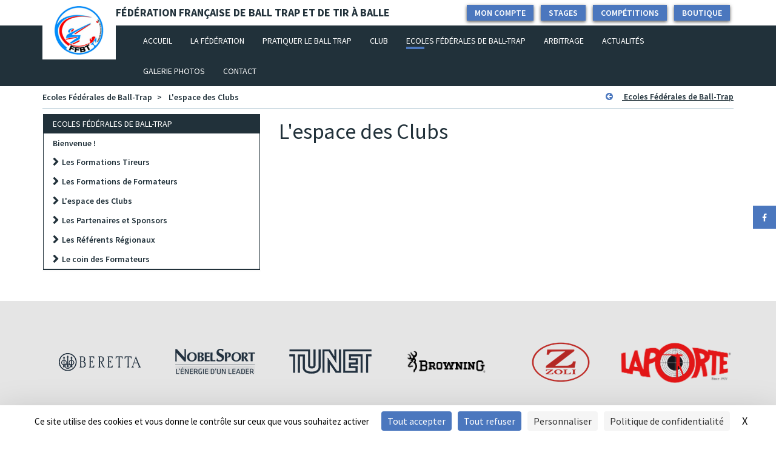

--- FILE ---
content_type: text/html; charset=UTF-8
request_url: http://www.ffbt.asso.fr/pages/ecoles-federales-de-ball-trap/l-espace-des-clubs.html
body_size: 6178
content:
<!doctype html>
<html lang="fr">
<head>
    <meta charset="utf-8">
    <meta http-equiv="X-UA-Compatible" content="IE=edge,chrome=1">
    <meta name="viewport" content="width=device-width,initial-scale=1,maximum-scale=2,shrink-to-fit=no">
    <meta name="robots" content="index,follow">

    <title>FFBT | Fédération Française de Ball-Trap</title>
    <meta name="title" content="FFBT | Fédération Française de Ball-Trap">
    <meta name="description" content="FFBT | Fédération Française de Ball-Trap">
    <meta name="keyword" content="FFBT | Fédération Française de Ball-Trap">

    <link rel="shortcut icon" type="image/x-icon" href="http://www.ffbt.asso.fr/assets//uploads/08eb6-logo.png">
    
    <meta property="og:site_name" content="FFBT | Fédération Française de Ball-Trap">
    <meta property="og:title" content="FFBT | Fédération Française de Ball-Trap">
    <meta property="og:url" content="http://www.ffbt.asso.fr/">
    <meta property="og:type" content="website">
    <meta property="og:description" content="FFBT | Fédération Française de Ball-Trap - FFBT | Fédération Française de Ball-Trap">
    <meta property="og:image" content="http://www.ffbt.asso.fr/assets//uploads/70dc3-logo.png">
    <!-- <meta property="og:image:width" content="1200">
    <meta property="og:image:height" content="630"> -->
    <link rel="image_src" href="http://www.ffbt.asso.fr/assets//uploads/70dc3-logo.png">

    <meta name="twitter:title" content="FFBT | Fédération Française de Ball-Trap">
    <meta name="twitter:image" content="http://www.ffbt.asso.fr/assets//uploads/70dc3-logo.png">
    <meta name="twitter:url" content="http://www.ffbt.asso.fr/">
    <meta name="twitter:card" content="summary">
    <meta name="twitter:description" content="FFBT | Fédération Française de Ball-Trap - FFBT | Fédération Française de Ball-Trap">

    <link href="https://fonts.googleapis.com/css?family=Open+Sans|Source+Sans+Pro:400,600,700" rel="stylesheet">
    <link rel="stylesheet" href="http://www.ffbt.asso.fr/assets/css/bundle.css?id=2ed3f00a90ebbb8bff72">
    <link rel="stylesheet" href="http://www.ffbt.asso.fr/assets/css/result.css?id=696fb1ea46033">
    <link rel="stylesheet" href="http://www.ffbt.asso.fr/assets/css/backtotop.css">
    <link rel="stylesheet" href="https://cdnjs.cloudflare.com/ajax/libs/font-awesome/4.7.0/css/font-awesome.min.css" />
	<script src="https://cdn.jsdelivr.net/npm/slim-select@3.0.3/dist/slimselect.min.js"></script>
	<link href="https://cdn.jsdelivr.net/npm/slim-select@3.0.3/dist/slimselect.min.css" rel="stylesheet">
	<script>
        var base_url = 'http://www.ffbt.asso.fr/';
    </script>
</head>
<body >
    <div class="main__inner">


                


<header class="main__header" >
	<div class="navbar-container">
	<div class="fixed">
		<div class="user_info">
			<!-- <div class="container">
				<span class="username"><i class="fa fa-user"></i> Bonjour, <strong>JEAN-MICHEL</strong></span>
				<a href="#" class="btn btn-primary">Connexion</a>
				<a href="#" class="link"><small>Je crée mon compte</small></a>
			</div> -->
			<div class="container displaytop_container">
				<strong class="displaytop" style="font-size: 18px;">FÉDÉRATION FRANÇAISE DE BALL TRAP ET DE TIR À BALLE</strong>
								<strong class="displaytop_link"><a href="https://www.boutiqueffbt.fr" target="_blank" class=" btn btn-main">Boutique</a></strong>
				<strong class="displaytop_link"><a href="http://www.ffbt.asso.fr/liste_competitions" class="link btn btn-main">Compétitions</a></strong>
				<strong class="displaytop_link"><a href="http://www.ffbt.asso.fr/stages" class="link btn btn-main">Stages</a></strong>
								<strong class="displaytop_link"><a href="http://www.ffbt.asso.fr/connexion" class="link btn btn-main">Mon compte</a></strong>
							</div>
		</div>

		<nav class="navbar navbar-default">
			<div class="container">

			    <div class="navbar-header">
					<button type="button" class="navbar-toggle collapsed" data-toggle="collapse" data-target="#main__menu" aria-expanded="false">
						<span class="sr-only">Toggle navigation</span>
						<span class="icon-bar"></span>
						<span class="icon-bar"></span>
						<span class="icon-bar"></span>
					</button>
					<a class="navbar-brand" href="http://www.ffbt.asso.fr/" title="FFBT | Fédération Française de Ball-Trap">
						<img alt="Brand" src="http://www.ffbt.asso.fr/assets//uploads/70dc3-logo.png">
					</a>
			    </div>

				<div class="collapse navbar-collapse" id="main__menu">
					<ul class="nav navbar-nav">
						<li class="">
							<a href="http://www.ffbt.asso.fr/" title="FFBT | Fédération Française de Ball-Trap">Accueil <span class="sr-only">(current)</span></a>
						</li>
																			<li class="dropdown ">
																	<a href="http://www.ffbt.asso.fr/pages/federation-de-ball-trap"  class="dropdown-toggle" data-toggle=""  title="Informations générales de la Fédération Française de Ball-Trap | FFBT" >La fédération</a>
								
								<ul class="dropdown-menu">
									
																														<li class="submenu">
																									<a href="http://www.ffbt.asso.fr/pages/federation-de-ball-trap/presentation-generale-du-ball-trap.html" title="" >Présentation générale du Ball-Trap</a>
												
																							</li>
																					<li class="submenu">
																									<a href="http://www.ffbt.asso.fr/pages/federation-de-ball-trap/gouvernance.html" title="Gouvernance" >Gouvernance <i class="pull-right fa fa-caret-right" aria-hidden="true"></i></a>
												
																									<ul class="submenu-list">
																													<li class="">
																																	<a href="http://www.ffbt.asso.fr/pages/federation-de-ball-trap/gouvernance/president.html" title="Présidence" >Président </a>
																															</li>
																													<li class="">
																																	<a href="http://www.ffbt.asso.fr/pages/federation-de-ball-trap/gouvernance/bureau-federal.html" title="Bureau Fédéral" >Bureau Fédéral</a>
																															</li>
																													<li class="">
																																	<a href="http://www.ffbt.asso.fr/pages/federation-de-ball-trap/gouvernance/comite-directeur.html" title="Comité Directeur" >Comité Directeur</a>
																															</li>
																											</ul>
																							</li>
																					<li class="submenu">
																									<a href="http://www.ffbt.asso.fr/pages/federation-de-ball-trap/commissions-federales.html" title="" >Commissions fédérales 2024 - 2028</a>
												
																							</li>
																					<li class="submenu">
																									<a href="http://www.ffbt.asso.fr/pages/federation-de-ball-trap/organigramme.html" title="Organigramme" >Organigramme</a>
												
																							</li>
																					<li class="submenu">
																									<a href="http://www.ffbt.asso.fr/pages/federation-de-ball-trap/les-textes-de-la-ffbt.html" title="" >Les textes de la FFBT </a>
												
																							</li>
																					<li class="submenu">
																									<a href="http://www.ffbt.asso.fr/pages/federation-de-ball-trap/medical.html" title="" >Médical  <i class="pull-right fa fa-caret-right" aria-hidden="true"></i></a>
												
																									<ul class="submenu-list">
																													<li class="">
																																	<a href="http://www.ffbt.asso.fr/pages/federation-de-ball-trap/medical/le-coup-de-doigt-une-hantise-pour-certains-tireurs.html" title="" >Le Coup de Doigt une Hantise pour Certains Tireurs</a>
																															</li>
																													<li class="">
																																	<a href="http://www.ffbt.asso.fr/pages/federation-de-ball-trap/medical/les-contre-indications-a-la-pratique-du-ball-trap.html" title="" >Les contre-indications à la pratique du Ball Trap</a>
																															</li>
																													<li class="">
																																	<a href="http://www.ffbt.asso.fr/pages/federation-de-ball-trap/medical/le-dopage-en-milieu-sportif.html" title="" >Le dopage en milieu sportif </a>
																															</li>
																													<li class="">
																																	<a href="http://www.ffbt.asso.fr/pages/federation-de-ball-trap/medical/fonction-visuelle-et-ball-trap.html" title="" >Fonction visuelle et Ball Trap</a>
																															</li>
																													<li class="">
																																	<a href="http://www.ffbt.asso.fr/pages/federation-de-ball-trap/medical/interet-de-la-preparation-physique-pour-le-competiteur-de-ball-trap.html" title="" >Intérêt de la préparation physique pour le compétiteur de Ball Trap </a>
																															</li>
																											</ul>
																							</li>
																			
									
																	</ul>
							</li>
													<li class="dropdown ">
																	<a href="http://www.ffbt.asso.fr/pages/faire-du-ball-trap"  class="dropdown-toggle" data-toggle=""  title="Disciplines et Pratique du Ball-Trap | FFBT" >Pratiquer le Ball Trap</a>
								
								<ul class="dropdown-menu">
									
																														<li class="submenu">
																									<a href="http://www.ffbt.asso.fr/pages/faire-du-ball-trap/presentations-disciplines-ball-trap.html" title="" >Présentation des disciplines</a>
												
																							</li>
																					<li class="submenu">
																									<a href="http://www.ffbt.asso.fr/pages/faire-du-ball-trap/licences-2026.html" title="" >Licences 2026</a>
												
																							</li>
																					<li class="submenu">
																									<a href="http://www.ffbt.asso.fr/pages/faire-du-ball-trap/certificat-medical-2026.html" title="" >Certificat Médical 2026</a>
												
																							</li>
																					<li class="submenu">
																									<a href="http://www.ffbt.asso.fr/pages/faire-du-ball-trap/la-pratique-du-ball-trap-par-les-personnes-en-situation-de-handicap.html" title="" >Pratique du ball-trap par les personnes en situation de handicap</a>
												
																							</li>
																					<li class="submenu">
																									<a href="http://www.ffbt.asso.fr/pages/faire-du-ball-trap/calendrier-federal-des-competitions.html" title="" >Calendrier fédéral des compétitions 2026</a>
												
																							</li>
																					<li class="submenu">
																									<a href="http://www.ffbt.asso.fr/pages/faire-du-ball-trap/actions-d-aide-aux-tireurs.html" title="" >Actions d'aide aux tireurs 2026</a>
												
																							</li>
																					<li class="submenu">
																									<a href="http://www.ffbt.asso.fr/pages/faire-du-ball-trap/tarifs-des-competitions-2026.html" title="" >Tarifs des compétitions 2026</a>
												
																							</li>
																					<li class="submenu">
																									<a href="http://www.ffbt.asso.fr/pages/faire-du-ball-trap/ball-trap-temporaire.html" title="" >Ball-Trap Temporaires 2026</a>
												
																							</li>
																					<li class="submenu">
																									<a href="http://www.ffbt.asso.fr/pages/faire-du-ball-trap/competiteurs.html" title="" >Compétiteurs <i class="pull-right fa fa-caret-right" aria-hidden="true"></i></a>
												
																									<ul class="submenu-list">
																													<li class="">
																																	<a href="http://www.ffbt.asso.fr/pages/faire-du-ball-trap/competiteurs/club-france-2018.html" title="" >Club France</a>
																															</li>
																													<li class="">
																																	<a href="http://www.ffbt.asso.fr/pages/faire-du-ball-trap/competiteurs/maitres-tireurs-2018.html" title="" >Maîtres tireurs</a>
																															</li>
																													<li class="">
																																	<a href="http://www.ffbt.asso.fr/pages/faire-du-ball-trap/competiteurs/chartes-equipes-de-france.html" title="" >Chartes Equipes de France</a>
																															</li>
																													<li class="">
																																	<a href="http://www.ffbt.asso.fr/pages/faire-du-ball-trap/competiteurs/nos-champions.html" title="Nos champions | Fédération Française de Ball-Trap" >Nos champions</a>
																															</li>
																											</ul>
																							</li>
																			
									
																			<li><a href="http://www.ffbt.asso.fr/liste_competitions" title="FFBT : fédération française de ball-trap, édito, résultat, actualités, photo, parcours, chasse, jeux, sport, olympique, plateaux, club">Compétitions</a></li>
																	</ul>
							</li>
													<li class="dropdown ">
																	<a href="http://www.ffbt.asso.fr/pages/club"  class="dropdown-toggle" data-toggle=""  title="Les clubs de Ball-Trap en France | FFBT" >Club</a>
								
								<ul class="dropdown-menu">
																			<li><a href="https://weblice.ffbt.fr/" target="_blank" title="Weblice">Weblice</a></li>
									
																														<li class="submenu">
																									<a href="http://www.ffbt.asso.fr/pages/club/creer-un-club.html" title="" >Créer un club </a>
												
																							</li>
																					<li class="submenu">
																									<a href="http://www.ffbt.asso.fr/pages/club/documents-utiles.html" title="" >Documents utiles </a>
												
																							</li>
																					<li class="submenu">
																									<a href="http://www.ffbt.asso.fr/pages/club/defesence-des-stands.html" title="" >Défense des stands </a>
												
																							</li>
																			
									
																	</ul>
							</li>
													<li class="dropdown active">
																	<a href="http://www.ffbt.asso.fr/pages/ecoles-federales-de-ball-trap"  class="dropdown-toggle" data-toggle=""  title="" >Ecoles Fédérales de Ball-Trap</a>
								
								<ul class="dropdown-menu">
									
																														<li class="submenu">
																									<a href="http://www.ffbt.asso.fr/pages/ecoles-federales-de-ball-trap/bienvenue.html" title="" >Bienvenue !</a>
												
																							</li>
																					<li class="submenu">
																									<a href="http://www.ffbt.asso.fr/pages/ecoles-federales-de-ball-trap/les-formations-tireurs.html" title="" >Les Formations Tireurs <i class="pull-right fa fa-caret-right" aria-hidden="true"></i></a>
												
																									<ul class="submenu-list">
																													<li class="">
																																	<a href="http://www.ffbt.asso.fr/pages/ecoles-federales-de-ball-trap/les-formations-tireurs/trouver-mon-efbt.html" title="" >Trouver mon EFBT</a>
																															</li>
																													<li class="">
																																	<a href="http://www.ffbt.asso.fr/pages/ecoles-federales-de-ball-trap/les-formations-tireurs/m-inscrire-a-un-stage-tireur.html" title="" >M'inscrire à un stage Tireur</a>
																															</li>
																													<li class="">
																																	<a href="http://www.ffbt.asso.fr/pages/ecoles-federales-de-ball-trap/les-formations-tireurs/acceder-aux-supports-de-formation.html" title="" >Accéder aux supports de formation</a>
																															</li>
																											</ul>
																							</li>
																					<li class="submenu">
																									<a href="http://www.ffbt.asso.fr/pages/ecoles-federales-de-ball-trap/les-formations-de-formateurs.html" title="" >Les Formations de Formateurs <i class="pull-right fa fa-caret-right" aria-hidden="true"></i></a>
												
																									<ul class="submenu-list">
																													<li class="">
																																	<a href="http://www.ffbt.asso.fr/pages/ecoles-federales-de-ball-trap/les-formations-de-formateurs/m-inscrire-formation-formateur.html" title="" >M'inscrire à une formation de formateur</a>
																															</li>
																													<li class="">
																																																																</li>
																													<li class="">
																																																																</li>
																											</ul>
																							</li>
																					<li class="submenu">
																									<a href="http://www.ffbt.asso.fr/pages/ecoles-federales-de-ball-trap/l-espace-des-clubs.html" title="" >L'espace des Clubs <i class="pull-right fa fa-caret-right" aria-hidden="true"></i></a>
												
																									<ul class="submenu-list">
																													<li class="">
																																	<a href="http://www.ffbt.asso.fr/pages/ecoles-federales-de-ball-trap/l-espace-des-clubs/le-programme-des-ecoles-federales-de-ball-trap.html" title="" >Le programme des Ecoles Fédérales de Ball-Trap</a>
																															</li>
																													<li class="">
																																																																</li>
																													<li class="">
																																																																</li>
																											</ul>
																							</li>
																					<li class="submenu">
																									<a href="http://www.ffbt.asso.fr/pages/ecoles-federales-de-ball-trap/les-partenaires-et-sponsors.html" title="" >Les Partenaires et Sponsors <i class="pull-right fa fa-caret-right" aria-hidden="true"></i></a>
												
																									<ul class="submenu-list">
																													<li class="">
																																	<a href="http://www.ffbt.asso.fr/pages/ecoles-federales-de-ball-trap/les-partenaires-et-sponsors/nos-partenaires-et-sponsors.html" title="" >Nos partenaires et Sponsors</a>
																															</li>
																													<li class="">
																																	<a href="http://www.ffbt.asso.fr/pages/ecoles-federales-de-ball-trap/les-partenaires-et-sponsors/partenaires-sponsors-accompagner-efbt.html" title="" >Partenaires et Sponsors : Accompagner les EFBT</a>
																															</li>
																											</ul>
																							</li>
																					<li class="submenu">
																									<a href="http://www.ffbt.asso.fr/pages/ecoles-federales-de-ball-trap/les-referents-regionaux.html" title="" >Les Référents Régionaux <i class="pull-right fa fa-caret-right" aria-hidden="true"></i></a>
												
																									<ul class="submenu-list">
																													<li class="">
																																	<a href="http://www.ffbt.asso.fr/pages/ecoles-federales-de-ball-trap/les-referents-regionaux/roles-et-missions-des-referents-regionaux.html" title="" >Rôles et Missions des Référents Régionaux</a>
																															</li>
																													<li class="">
																																	<a href="http://www.ffbt.asso.fr/pages/ecoles-federales-de-ball-trap/les-referents-regionaux/coordonnnees-des-referents-regionaux.html" title="" >Coordonnées des Référents Régionaux</a>
																															</li>
																											</ul>
																							</li>
																					<li class="submenu">
																									<a href="http://www.ffbt.asso.fr/pages/ecoles-federales-de-ball-trap/le-coin-des-formateurs.html" title="" >Le coin des Formateurs <i class="pull-right fa fa-caret-right" aria-hidden="true"></i></a>
												
																									<ul class="submenu-list">
																													<li class="">
																																																																</li>
																													<li class="">
																																																																</li>
																													<li class="">
																																																																</li>
																											</ul>
																							</li>
																			
									
																	</ul>
							</li>
													<li class="dropdown ">
																	<a href="http://www.ffbt.asso.fr/pages/arbitrage"  class="dropdown-toggle" data-toggle=""  title="L'Arbitrage de Ball-Trap | FFBT" >Arbitrage</a>
								
								<ul class="dropdown-menu">
									
																														<li class="submenu">
																									<a href="http://www.ffbt.asso.fr/pages/arbitrage/attributions-et-nominations.html" title="" >Attributions et nominations</a>
												
																							</li>
																					<li class="submenu">
																									<a href="http://www.ffbt.asso.fr/pages/arbitrage/cahier-des-charges-arbitrage.html" title="" >Cahier des charges arbitrage</a>
												
																							</li>
																					<li class="submenu">
																									<a href="http://www.ffbt.asso.fr/pages/arbitrage/devenir-arbitre.html" title="" >Devenir arbitre </a>
												
																							</li>
																					<li class="submenu">
																									<a href="http://www.ffbt.asso.fr/pages/arbitrage/support-formation-arbitrage.html" title="" >Supports de Formations Arbitrage <i class="pull-right fa fa-caret-right" aria-hidden="true"></i></a>
												
																									<ul class="submenu-list">
																													<li class="">
																																																																</li>
																											</ul>
																							</li>
																			
									
																	</ul>
							</li>
												
						<li class="">
							<a href="http://www.ffbt.asso.fr/actualite" title="Les actualités et événements de Ball-Trap | FFBT">Actualités</a>
						</li>
						<!-- <li class=""><a href="#">Compétitions</a></li> -->
						<!-- <li class="">
							<a href="http://www.ffbt.asso.fr/telechargement"  title="FFBT : fédération française de ball-trap, édito, résultat, actualités, photo, parcours, chasse, jeux, sport, olympique, plateaux, club">Téléchargements</a>
						</li> -->
						<li class="">
							<a target="_blank" href="http://www.ffbt.asso.fr/galerie" title="Les photos et vidéos des compétitions sportives de Ball-Trap | FFBT.">Galerie photos</a>
						</li>
						<li class="">
							<a href="http://www.ffbt.asso.fr/contact" title="Contactez la Fédération Française de Ball-Trap | FFBT">Contact</a>
						</li>
											</ul>
				</div>
			</div>
		</nav>
	</div>
</div>
</header>

	<nav class="container">
		<div class="nav-breadcrumb">	
			<ol class="breadcrumb">
									<li class="">
													<a href="http://www.ffbt.asso.fr/pages/ecoles-federales-de-ball-trap" title="">Ecoles Fédérales de Ball-Trap</a>
											</li>
									<li class="">
													<a href="http://www.ffbt.asso.fr/pages/ecoles-federales-de-ball-trap/l-espace-des-clubs.html" title="">L'espace des Clubs</a>
											</li>
							</ol>
																<a href="http://www.ffbt.asso.fr/pages/ecoles-federales-de-ball-trap" title="" class="back_url"><i class="fa fa-arrow-circle-left blue" aria-hidden="true"></i> Ecoles Fédérales de Ball-Trap</a>
									</div>
	</nav>

<main class="main__container cms_page">
	<div class="container">
		<div class="row">
			<aside class="col-sm-4 sticky">
			    <nav class="panel list-group" id="list-group-accordion">
	<li class="list-group-item head">Ecoles Fédérales de Ball-Trap</li>
						
			<div class="list-group-item ">
				<a href="http://www.ffbt.asso.fr/pages/ecoles-federales-de-ball-trap/bienvenue.html" class="list-group-heading " data-toggle="collapse" data-target="#item-0" data-parent="#list-group-accordion" aria-expanded="true">Bienvenue !				</a>

							</div>
					
			<div class="list-group-item has-child">
				<a href="javascript:;" class="list-group-heading " data-toggle="collapse" data-target="#item-1" data-parent="#list-group-accordion" aria-expanded="true">Les Formations Tireurs				</a>

									<div id="item-1" class="child-container collapse ">
																				<a href="http://www.ffbt.asso.fr/pages/ecoles-federales-de-ball-trap/les-formations-tireurs/trouver-mon-efbt.html" title="" class="">Trouver mon EFBT</a>
																				<a href="http://www.ffbt.asso.fr/pages/ecoles-federales-de-ball-trap/les-formations-tireurs/m-inscrire-a-un-stage-tireur.html" title="" class="">M'inscrire à un stage Tireur</a>
																				<a href="http://www.ffbt.asso.fr/pages/ecoles-federales-de-ball-trap/les-formations-tireurs/acceder-aux-supports-de-formation.html" title="" class="">Accéder aux supports de formation</a>
											</div>
							</div>
					
			<div class="list-group-item has-child">
				<a href="javascript:;" class="list-group-heading " data-toggle="collapse" data-target="#item-2" data-parent="#list-group-accordion" aria-expanded="true">Les Formations de Formateurs				</a>

									<div id="item-2" class="child-container collapse ">
																				<a href="http://www.ffbt.asso.fr/pages/ecoles-federales-de-ball-trap/les-formations-de-formateurs/m-inscrire-formation-formateur.html" title="" class="">M'inscrire à une formation de formateur</a>
																				<a href="http://www.ffbt.asso.fr/pages/ecoles-federales-de-ball-trap/les-formations-de-formateurs/les-cahiers-de-l-initiateur.html" title="" class="">Les cahiers de l'Initiateur</a>
																				<a href="http://www.ffbt.asso.fr/pages/ecoles-federales-de-ball-trap/les-formations-de-formateurs/les-cahiers-de-l-entraineur.html" title="" class="">Les cahiers de l'Entraîneur</a>
											</div>
							</div>
					
			<div class="list-group-item has-child">
				<a href="javascript:;" class="list-group-heading " data-toggle="collapse" data-target="#item-3" data-parent="#list-group-accordion" aria-expanded="true">L'espace des Clubs				</a>

									<div id="item-3" class="child-container collapse ">
																				<a href="http://www.ffbt.asso.fr/pages/ecoles-federales-de-ball-trap/l-espace-des-clubs/le-programme-des-ecoles-federales-de-ball-trap.html" title="" class="">Le programme des Ecoles Fédérales de Ball-Trap</a>
																				<a href="http://www.ffbt.asso.fr/pages/ecoles-federales-de-ball-trap/l-espace-des-clubs/obtenir-le-label-efbt.html" title="" class="">Obtenir le label EFBT</a>
																				<a href="http://www.ffbt.asso.fr/pages/ecoles-federales-de-ball-trap/l-espace-des-clubs/passer-commande.html" title="" class="">Passer commande</a>
											</div>
							</div>
					
			<div class="list-group-item has-child">
				<a href="javascript:;" class="list-group-heading " data-toggle="collapse" data-target="#item-4" data-parent="#list-group-accordion" aria-expanded="true">Les Partenaires et Sponsors				</a>

									<div id="item-4" class="child-container collapse ">
																				<a href="http://www.ffbt.asso.fr/pages/ecoles-federales-de-ball-trap/les-partenaires-et-sponsors/nos-partenaires-et-sponsors.html" title="" class="">Nos partenaires et Sponsors</a>
																				<a href="http://www.ffbt.asso.fr/pages/ecoles-federales-de-ball-trap/les-partenaires-et-sponsors/partenaires-sponsors-accompagner-efbt.html" title="" class="">Partenaires et Sponsors : Accompagner les EFBT</a>
											</div>
							</div>
					
			<div class="list-group-item has-child">
				<a href="javascript:;" class="list-group-heading " data-toggle="collapse" data-target="#item-5" data-parent="#list-group-accordion" aria-expanded="true">Les Référents Régionaux				</a>

									<div id="item-5" class="child-container collapse ">
																				<a href="http://www.ffbt.asso.fr/pages/ecoles-federales-de-ball-trap/les-referents-regionaux/roles-et-missions-des-referents-regionaux.html" title="" class="">Rôles et Missions des Référents Régionaux</a>
																				<a href="http://www.ffbt.asso.fr/pages/ecoles-federales-de-ball-trap/les-referents-regionaux/coordonnnees-des-referents-regionaux.html" title="" class="">Coordonnées des Référents Régionaux</a>
											</div>
							</div>
					
			<div class="list-group-item has-child">
				<a href="javascript:;" class="list-group-heading " data-toggle="collapse" data-target="#item-6" data-parent="#list-group-accordion" aria-expanded="true">Le coin des Formateurs				</a>

									<div id="item-6" class="child-container collapse ">
																				<a href="http://www.ffbt.asso.fr/pages/ecoles-federales-de-ball-trap/le-coin-des-formateurs/kit-pedagogique-perfectionnement.html" title="" class="">Kit pédagogique Perfectionnement</a>
																				<a href="http://www.ffbt.asso.fr/pages/ecoles-federales-de-ball-trap/le-coin-des-formateurs/kp-initiateur.html" title="" class="">Kit pédagogique Initiateur</a>
																				<a href="http://www.ffbt.asso.fr/pages/ecoles-federales-de-ball-trap/le-coin-des-formateurs/kit-pedagogique-initiation.html" title="" class="">Kit pédagogique Initiation et Découverte</a>
											</div>
							</div>
			</nav>			</aside>

			<div class="col-sm-8">
				<h1>L'espace des Clubs</h1>
				<p class="content">
									</p>
			</div>
		</div>
	</div>
</main>
	
	<div class="side_social">
		<a href="https://www.facebook.com/FFBT-1312920948737269/" target="_blank" title="facebook"><i class="fa fa-fw fa-facebook"></i></a>
		<!-- <a href="https://twitter.com/hashtag/ffbt" target="_blank" title="twitter"><i class="fa fa-fw fa-twitter"></i></a> -->
					</div>

	
	</div>		
		<footer class="main__footer">
			<div class="container">
				<div class="row">
					<div class="col-xs-12 partenaires-list">
												<div class="wrapper partenaires-slider">
															<div class="partenaire">
									<a href="http://www.beretta.com/fr/" target="_blank" >
										<img src="http://www.ffbt.asso.fr/assets/uploads/c3d27-logo_beretta.png" alt="la-FFBT-partenaire-de-Beretta-fabrique-d-armes">
									</a>
								</div>
															<div class="partenaire">
									<a href="http://www.nobelsport.fr/" target="_blank" >
										<img src="http://www.ffbt.asso.fr/assets/uploads/8eeb1-logo_nobel.png" alt="FFBT-partenaire-de-NobelSport-fabricant-de-poudre-de-tir">
									</a>
								</div>
															<div class="partenaire">
									<a href="https://www.tunet.fr/" target="_blank" >
										<img src="http://www.ffbt.asso.fr/assets/uploads/87338-logo_tunet.png" alt="FFBT-partenaire-de-Tunet-distributeur-de-cartouche-et-accessoire-de-tir">
									</a>
								</div>
															<div class="partenaire">
									<a href="https://fr.browning.eu/" target="_blank" >
										<img src="http://www.ffbt.asso.fr/assets/uploads/2729a-browning-1.png" alt="BROWNING">
									</a>
								</div>
															<div class="partenaire">
									<a href="http://www.zolicompetition.com" target="_blank" >
										<img src="http://www.ffbt.asso.fr/assets/uploads/da063-logo-zoli-6.png" alt="ZOLI">
									</a>
								</div>
															<div class="partenaire">
									<a href="https://laporte.biz/" target="_blank" >
										<img src="http://www.ffbt.asso.fr/assets/uploads/77ec6-logo-laporte-ball-trap-2010.png" alt="">
									</a>
								</div>
													</div>
					</div>
				</div>
			</div>
			<div class="footer-info">
				<div class="container">
					<div class="row">
						<div class="col-sm-3">
							<img src="http://www.ffbt.asso.fr/assets/img/fond_bloc_coordonnees.png" alt="" class="img-responsive">
						</div>
						<div class="col-sm-3">
							<p class="footer-title">Informations</p>
							<nav>
																										<div><a href="http://www.ffbt.asso.fr/pages/mentions-legales" title="Les Mentions Légales de la fédération de Ball-Trap | FFBT">Mentions légales</a></div>
																										<div><a href="http://www.ffbt.asso.fr/pages/politique-utilisation-des-cookies" title="Politique d'utilisation des cookies | FFBT">Politique d'utilisation des cookies</a></div>
																										<div><a href="http://www.ffbt.asso.fr/pages/faq" title="Foire aux questions de la Fédération Française de Ball-Trap | FFBT">FAQ</a></div>
																										<div><a href="http://www.ffbt.asso.fr/pages/politique-de-confidentialite" title="">Politique de confidentialité</a></div>
																										<div><a href="http://www.ffbt.asso.fr/pages/faire-du-ball-trap/la-pratique-du-ball-trap-par-les-personnes-en-situation-de-handicap.html" title="">Pratique du ball-trap par les personnes en situation de handicap</a></div>
															</nav>
						</div>
						<div class="col-sm-3">
							<p class="footer-title">Contact</p>
							<div class="footer-adresse" itemprop="address" itemscope itemtype="http://schema.org/PostalAddress">
																<div>FFBT</div>
								<div ><span itemprop="streetAddress">14, rue Avaulée</span> <span itemprop="postalCode">92240</span></div>
								<div itemprop="addressLocality">Malakoff</div>
								<div itemprop="telephone">Tél 01 41 41 05 05</div>
								<div itemprop="email">Fax 01 41 41 02 00</div>
															</div>
						</div>
						<div class="col-sm-3">
							<p class="footer-title">Suivez-nous</p>
							<div class="footer-social">
																<div><a href="https://www.facebook.com/FFBT-1312920948737269/" target="_blank" title="Facebook"><i class="fa fa-fw fa-facebook"></i> Facebook</a></div>
																															</div>
						</div>
					</div>
				</div>
			</div>
			<div class="footer-copyright">
				<div class="container">
					<div class="row">
						<div class="col-xs-12">FFBT copyright &copy; - <span>Tous droits réservés</span> - 2026  - <a href="http://www.ffbt.asso.fr/pages/mentions-legales">Mentions légales</a></div>
					</div>
				</div>
			</div>

		</footer>

		<div style="position: fixed; bottom: 0; right: 0;z-index: 999;">
			<a href="https://www.sports.gouv.fr/signaler-une-violence-501" target="_blank" class="btn btn-main" style="padding: 10.5px;">
				<svg style="vertical-align: middle;" width="15px" height="15px" viewBox="0 0 512 512" version="1.1" xmlns="http://www.w3.org/2000/svg" xmlns:xlink="http://www.w3.org/1999/xlink">
					<g id="Page-1" stroke="none" stroke-width="1" fill="none" fill-rule="evenodd">
						<g id="add" fill="#FFFFFF" transform="translate(32.000000, 42.666667)">
							<path d="M246.312928,5.62892705 C252.927596,9.40873724 258.409564,14.8907053 262.189374,21.5053731 L444.667042,340.84129 C456.358134,361.300701 449.250007,387.363834 428.790595,399.054926 C422.34376,402.738832 415.04715,404.676552 407.622001,404.676552 L42.6666667,404.676552 C19.1025173,404.676552 7.10542736e-15,385.574034 7.10542736e-15,362.009885 C7.10542736e-15,354.584736 1.93772021,347.288125 5.62162594,340.84129 L188.099293,21.5053731 C199.790385,1.04596203 225.853517,-6.06216498 246.312928,5.62892705 Z M225.144334,42.6739678 L42.6666667,362.009885 L407.622001,362.009885 L225.144334,42.6739678 Z M224,272 C239.238095,272 250.666667,283.264 250.666667,298.624 C250.666667,313.984 239.238095,325.248 224,325.248 C208.415584,325.248 197.333333,313.984 197.333333,298.282667 C197.333333,283.264 208.761905,272 224,272 Z M245.333333,106.666667 L245.333333,234.666667 L202.666667,234.666667 L202.666667,106.666667 L245.333333,106.666667 Z" id="Combined-Shape"></path>
						</g>
					</g>
				</svg>
				<span>Signaler une violence</span>
			</a>
		</div>

		<button onclick="topFunction()" id="scrollToTopButton" title="Haut de page"><i class="fa fa-chevron-up"></i></button>
    	<script src="http://www.ffbt.asso.fr/assets/js/scrolltotop.js"></script>
		<script src="http://www.ffbt.asso.fr/assets/js/jquery-1.12.4.js"></script>

		<script src="http://www.ffbt.asso.fr/assets/js/bundle.min.js?id=b3f735af7d2cf8350f4e"></script>
		<script src="https://ajax.googleapis.com/ajax/libs/jqueryui/1.8/jquery-ui.min.js"></script>
		<script src="http://www.ffbt.asso.fr/assets/js/jquery-inputmask/jquery.inputmask.bundle.min.js" type="text/javascript"></script>

	<script src="http://www.ffbt.asso.fr/assets/js/script-modified.js?=3"></script>

    <script src="https://tarteaucitron.io/load.js?domain=ffbt.asso.fr&uuid=43c871ee7a6e24979a8d6231e7efe9c67bd9765d"></script>

	<dialog id="js-modal">
		<div id="js-modal-inner"></div>
	</dialog>

	</body>
</html>


--- FILE ---
content_type: text/css
request_url: http://www.ffbt.asso.fr/assets/css/result.css?id=696fb1ea46033
body_size: 1931
content:
.results-main-title{
	color: #21313A;
	font-size: 34px;
	font-weight: 400;
	position: relative;
	&:before{
		content: "";
		display: inline-block;
		position: absolute;
		bottom: -10px;
		width: 50px;
		border: 2px solid #4B77BE;
	}
}

.results-empty h2{
	color: #4B77BE;
	text-align: center;
	font-size: 34px;
	font-weight: 700;
}

.results-empty p{
	color: #000;
	font-size: 18px;
	font-weight: 700;
}

.results{
	position: relative;
	min-height: 700px;
}

.results-sidebar{
	height: calc(100vh - 142px);
	width: 400px;
	max-width: 100%;
	border-bottom-left-radius: 2px;
	border-bottom-right-radius: 2px;
	background: #4B77BE;
	position: absolute;
	top: -45px;
	left: -400px;
	transform: translateX(-400px);
	padding: 0 30px 30px 30px;
	overflow-y:auto;
	transition: transform 1s ease;
	.results-sidebar-sticky{
		position: sticky;
		top: 0;
		background: #4B77BE;
		z-index: 1;
		padding-top: 30px;
		padding-bottom: 30px;
	}
	.results-sidebar-header{
		display: flex;
		align-items: center;
		justify-content: space-between;
	}
	h4{
		color: #FFF;
		text-transform: uppercase;
		font-size: 15px;
		font-weight: 700;
	}
	.results-sidebar-close{
		cursor: pointer;
		width: 20px;
		height: 20px;
		background-color: white;
		border-radius: 2px;
		display: flex;
		align-items: center;
		justify-content: center;
	}
	.results-sidebar-actions{
		display: flex;
		gap: 15px;
		.custom-btn{
			flex: 1;
		}
	}
	.results-filter-base,.results-filter-advanced-container{
		margin-top: 15px;
		> div{
			margin-bottom: 15px;
		}
	}
	label{
		color: #FFF;
		font-size: 14px;
		font-weight: 700;
		line-height: 1;
	}
	.ss-main{
		--ss-border-radius: 2px;
		--ss-main-height: 40px;
		--ss-border-color: #DFEAF2;
		--ss-font-color: #5A6C76;
	}
	.ss-arrow{
		--ss-font-color: #4B77BE;
	}
}
.results-sidebar.open{
	left: 0;
	transform: translateX(0px);
}
/* Firefox */
.results-sidebar {
	scrollbar-width: auto;
	scrollbar-color: #a5bbdf #ffffff;
}

/* Chrome, Edge, and Safari */
.results-sidebar::-webkit-scrollbar {
	width: 16px;
}

.results-sidebar::-webkit-scrollbar-track {
	background: #ffffff;
}

.results-sidebar::-webkit-scrollbar-thumb {
	background-color: #a5bbdf;
	border-radius: 10px;
	border: 3px solid #ffffff;
}

.results-filter-advanced{
	margin-top: 30px;
}

.results-filter-advanced-container{
	display: none;
}
.results-filter-advanced-container.open{
	display: block;
}

.results-filter-advanced-title{
	cursor: pointer;
	color: #FFF;
	font-size: 15px;
	font-weight: 700;
	display: flex;
	align-items: center;
	justify-content: center;
	gap: 5px;
	.open{
		transform: rotate(-180deg);
	}
}

.form-custom{
	height: 40px;
	border-radius: 2px;
	border: 1px solid #DFEAF2;
	color: #5A6C76;
	display: flex;
	width: 100%;
	outline: 0;
	padding: 3px;
}

.custom-btn{
	display: inline-flex;
	padding: 8px;
	justify-content: center;
	align-items: center;
	border-radius: 2px;
	border: 0;
	color: #21313A;
	background: #D4D4D4;
	font-size: 15px;
	font-weight: 700;
	gap: 10px;
	height: 44px;
	text-decoration: none;
	transition: opacity 0.3s ease;
}

.custom-btn:hover{
	opacity: 0.9;
	color: #21313A;
}

.custom-btn-large{
	padding: 8px 50px
}

.custom-btn-blue{
	background: #21313A;
	color: #FFF;
}

.custom-btn-blue:hover{
	opacity: 0.9;
	color: #FFF;
}

.flex-ligue{
	display: flex;
	align-items: center;
	justify-content: space-between;
}

.pre-label{
	margin-right: 15px;
}

.switch {
	position: relative;
	display: inline-block;
	width: 36px;
	height: 20px;
	margin-right: 15px;
	&:before{
		content:"";
		border: 4px solid #DFEAF2;
		width: calc(100% + 4px);
		height: calc(100% + 4px);
		position: absolute;
		border-radius: 34px;
		top: -2px;
		left: -2px;
	}
}

.switch input {
	opacity: 0;
	width: 0;
	height: 0;
}

.slider {
	position: absolute;
	cursor: pointer;
	top: 0;
	left: 0;
	right: 0;
	bottom: 0;
	background-color: #D8D8D8;
	transition: .4s;
	border-radius: 34px;
	&:before {
		border-radius: 50%;
	}
}

.slider:before {
	position: absolute;
	content: "";
	height: 16px;
	width: 16px;
	left: 2px;
	bottom: 2px;
	background-color: white;
	-webkit-transition: .4s;
	transition: .4s;
}

input:checked + .slider {
	background-color: #21313A;
}

input:focus + .slider {
	box-shadow: 0 0 1px #21313A;
}

input:checked + .slider:before {
	transform: translateX(16px);
}

.range_container {
	display: flex;
	flex-direction: column;
	margin-top: 20px;
}

.sliders_control {
	position: relative;
	min-height: 20px;
}

.form_control {
	position: relative;
	display: flex;
	justify-content: space-between;
	font-size: 24px;
	color: #635a5a;
}

input[type=range]::-webkit-slider-thumb {
	-webkit-appearance: none;
	pointer-events: all;
	width: 12px;
	height: 12px;
	background-color: #fff;
	border-radius: 50%;
	box-shadow: 0 0 0 1px #C6C6C6;
	cursor: pointer;
}

input[type=range]::-moz-range-thumb {
	-webkit-appearance: none;
	pointer-events: all;
	width: 12px;
	height: 12px;
	background-color: #fff;
	border-radius: 50%;
	box-shadow: 0 0 0 1px #C6C6C6;
	cursor: pointer;
}

input[type=range]::-webkit-slider-thumb:hover {
	background: #f7f7f7;
}

input[type=range]::-webkit-slider-thumb:active {
	box-shadow: inset 0 0 3px #21313A, 0 0 9px #21313A;
	-webkit-box-shadow: inset 0 0 3px #21313A, 0 0 9px #21313A;
}

input[type="range"] {
	-webkit-appearance: none;
	appearance: none;
	height: 4px;
	width: 100%;
	position: absolute;
	background-color: #F2F2F2;
	pointer-events: none;
}

#fromSlider {
	height: 0;
	z-index: 1;
}

#fromSlider::-webkit-slider-thumb{
	margin-top: 5px;
}
#fromSlider::-moz-range-thumb{
	margin-top: 5px;
}

.form_control_container{
	color: #FFF;
	font-size: 14px;
	font-weight: 700;
}

.table-results{
	border-radius: 9px;
	box-shadow: 0px -1px 7px 0px rgba(0, 0, 0, 0.3);
	thead{
		th{
			border-bottom: 0 !important;
			border-left: 1px solid #D8D8D8 !important;
			vertical-align: middle !important;
			a{
				display: flex;
				align-items: center;
				gap: 5px;
			}
		}
		tr th:first-child{
			border-left: 0 !important;
		}
	}
	tbody{
		tr{
			height: 45px;
			td {
				border-top: 0 !important;
				border-left: 1px solid #D8D8D8 !important;
				vertical-align: middle;
			}
			td:first-child{
				border-left: 0 !important;
			}
		}
	}
}

.nb-results{
	margin-top: 15px;
	margin-bottom: 15px;
}

.results-documents{
	width: 300px;
	height: 130px;
	overflow-y: auto;
	border-radius: 10px;
	border: 1px solid #36CCFC;
	background: #F3F3F3;
	padding: 10px 20px;
	h3{
		display: flex;
		align-items: center;
		margin-top: 0;
		gap: 10px;
		color: #21313A;
		font-size: 15px;
		font-weight: 700;
	}
	ul{
		list-style: none;
		padding: 0;
		a{
			color: #21313A;
			font-size: 13px;
			font-weight: 400;
			text-decoration-line: underline;
			margin-bottom: 10px;
		}
		a:last-child{
			margin-bottom: 0;
		}
	}
}

/* Firefox */
.results-documents {
	scrollbar-width: auto;
	scrollbar-color: #a5bbdf #ffffff;
}

/* Chrome, Edge, and Safari */
.results-documents::-webkit-scrollbar {
	width: 16px;
}

.results-documents::-webkit-scrollbar-track {
	background: #ffffff;
}

.results-documents::-webkit-scrollbar-thumb {
	background-color: #a5bbdf;
	border-radius: 10px;
	border: 3px solid #ffffff;
}

@media (max-width: 767px) {
	.results-sidebar {
		height: 100vh;
		position: fixed;
		top: 0;
		z-index: 9000;
		width: 100%;
	}
}


--- FILE ---
content_type: text/css
request_url: http://www.ffbt.asso.fr/assets/css/backtotop.css
body_size: 295
content:
#scrollToTopButton {
  display: block;
  z-index: 99;
  transition: background-color 0.3s, opacity 0.5s, visibility 0.5s;
  opacity: 0;
  visibility: hidden;
  position: fixed;
  bottom: 52px;
  right: 30px;
  border: none;
  border-radius: 4px;
  outline: none;
  width: 50px;
  height: 50px;
  padding: 8px;
  background-color: #21313a;
}
#scrollToTopButton i {
  color: white;
}
#scrollToTopButton:hover,
#scrollToTopButton:focus,
#scrollToTopButton:focus-within {
  cursor: pointer;
  background-color: #0078b4;
}

html {
  scroll-behavior: smooth;
}

--- FILE ---
content_type: application/javascript
request_url: http://www.ffbt.asso.fr/assets/js/script-modified.js?=3
body_size: 3286
content:
$(function() {   
    // On vérifie qu'au moins un des deux numéros de téléphone est renseigné
    if($("#coordonnees_t").length){
        checkPhones();
    }

    $('.open-container-email').click(function(){
        $('.container-changer-email').show();
    });

    if ($(".input-birthdate").length == 1) {
        BirthDate();
    }

    if ($(".inscription").length == 1) {

        $("#inscription-first-form-submit").click(function() {
            var idtechniquecompetition = $("input[name=idtechniquecompetition]").val();
            var num_licence = $("input[name=numero-licence]");
            var date_naissance = $(".input-birthdate");
            var date_naissance_jour = $("#date-naissance-jour");
            var date_naissance_mois = $("#date-naissance-mois");
            var date_naissance_annee = $("#date-naissance-annee");

            if (num_licence.val() == "") {
                num_licence.next(".inscription-validation-error")
                    .css("display", 'block')
                    .effect("bounce", {
                        times: 4,
                        distance: 5
                    }, 400);
                $(".competitions-btn-container").css("margin-top", '-20px');
            } else {
                num_licence.next(".inscription-validation-error")
                    .css("display", 'none')
            }

            if ((date_naissance_jour.val() == "") || (date_naissance_mois.val() == "") || (date_naissance_annee.val() == "")) {
                date_naissance.find(".inscription-validation-error")
                    .css("display", 'block')
                    .effect("bounce", {
                        times: 4,
                        distance: 5
                    }, 400);
                $(".competitions-btn-container").css("margin-top", '-20px');
            } else {
                date_naissance.find(".inscription-validation-error")
                    .css("display", 'none')
            }

            if ((num_licence.val() != "") && (date_naissance_jour.val() != "") && (date_naissance_mois.val() != "") && (date_naissance_annee.val() != "")) {

                var date_naissance = (date_naissance_annee.val() + "-" + date_naissance_mois.val() + "-" + date_naissance_jour.val());
                var saison = $("input[name=saison]").val();

                //VÃ©rification si remplie les conditions.
                $.ajax({
                    url: base_url + "competition/verificationInscription/",
                    method: "POST",
                    data: {
                        num_licence: num_licence.val(),
                        date_naissance: date_naissance,
                        saison: saison,
                        idtechniquecompetition : idtechniquecompetition,
                    },
                    dataType: "json",
                    success: function(data) {
                        
                        if (data.reponse == 'error') {
                            $(".inscription-main-validation-error")
                                .html(data.message)
                                .css("display", 'block')
                                .effect("bounce", {
                                    times: 4,
                                    distance: 5
                                }, 400);
                        } else {
                            if(data.data.checkattente){
                                $('#attente').val(data.data.checkattente);
                            }

                            if(!data.data.checkplacematin){
                                $("#filter-demijournee option[value=matin]").remove();
                            }

                            if(!data.data.checkplaceapresmidi){
                                $("#filter-demijournee option[value=apresmidi]").remove();
                            }

                            $('#horsconcours').val(data.data.horsconcours);

                            if(data.data.horsconcours || data.data.checkattente){
                                if(data.data.horsconcours){
                                    $('.horsconcours-message').show();
                                }

                                if(data.data.checkattente){
                                    $('.attente-message').show();
                                }
                                showModal();
                            }else{
                                inscriptionStep2();
                            }
                        }
                    },
                });
            }

        });
    }

    /*$("#inscription-third-form-submit").click(function() {
        //alert("TODO: paiement + ajout aux inscrits");
        var num_licence = $("input[name=numero-licence]").val();
        var idtechniquecompetition = $("input[name=idtechniquecompetition]").val();
        var idtechniquecategorie = $("#filter-categorie option:selected").val();
        var prix = $("#prix-inscription-total").data('prix');

        $.ajax({
            url: base_url + "competition/"+idtechniquecompetition+"/inscription",
            method: "POST",
            data: {
                num_licence: num_licence,
                idtechniquecategorie : idtechniquecategorie,
                prix : prix,
            },
            dataType: "json",
            success: function(data) {
                console.log(data.view);
                $('#inscription-first-form-submit').after(data.view);
            },
        });
    });*/
});

var inscriptionStep2 = function() {
    hideModal();

    var num_licence = $("input[name=numero-licence]").val();
    var date_naissance = ($("#date-naissance-annee").val() + "-" + $("#date-naissance-mois").val() + "-" + $("#date-naissance-jour").val());
    var saison = $("input[name=saison]").val();
    var idtechniquecompetition = $("input[name=idtechniquecompetition]").val();

    var request = $.ajax({
        url: base_url + "competition/getDataFromLicence/",
        method: "GET",
        data: {
            num_licence: num_licence,
            date_naissance: date_naissance,
            saison: saison,
            idtechniquecompetition : idtechniquecompetition,
        },
        dataType: "json",
        success: function(data) {
            if (data.status == 'error') {
                if (data.error == 'introuvable') {
                    $(".inscription-main-validation-error")
                        .html("Impossible de trouver une correspondance, veuillez verifier les informations entrées.")
                        .css("display", 'block')
                        .effect("bounce", {
                            times: 4,
                            distance: 5
                        }, 400);
                } else if (data.error == 'licence') {
                    $(".inscription-main-validation-error")
                        .html('Il semblerait que vous n\'avez pas de licence valide à ce jour, veuillez <a href="' + base_url + 'contact">nous contacter</a> pour en obtenir une.')
                        .css("display", 'block')
                        .effect("bounce", {
                            times: 4,
                            distance: 5
                        }, 400);
                }
            } else {

                $(".inscription-nom").html("Nom: <b>" + data.user.nom + "</b>");
                $(".inscription-prenom").html("Prénom: <b>" + data.user.prenom + "</b>");
                $(".inscription-club").html("<b>Club: " + data.club.nom + "</b>");
                $('#filter-categorie option').hide();
                $('#filter-categorie option[value="'+data.idtechniquecategorie+'"]').prop('selected', true).show();
                if($("input[name=surclassement]").val() == 1){
                    $('*[data-surclassement="'+data.codecategorie+'"]').show();
                }

                $(".inscriptionStep1").css("position", "relative").css("left", "2000px");
                setTimeout(function() {
                    $(".inscriptionStep1").hide();
                    $(".inscriptionStep2").css("display", 'visible').effect("slide", {
                        distance: 2000
                    }, 250);
                }, 200);
            
            }
        },
    });
}

var inscriptionStep3 = function() {
    var categorie = $("select[name=categorie]");
    var demijournee = $("select[name=demijournee]");
    var demijourneetexte = $("select[name=demijournee] option:selected").text();
    var optionannulation = $("input[name=optionannulation]");
    var cgv = $("input[name=cgv]");
    var engagement = $("input[name=engagementtireur]");
    var idtechniquecompetition = $("input[name=idtechniquecompetition]").val();
    var idtechniquecategorie = $("#filter-categorie option:selected").val();

    if ((cgv.prop('checked') == false) || (categorie.val() == "") || (demijournee.val() == "") || (demijournee.val() === null) || (engagement.is(':checked') == false && $('.optionengagementtireur').hasClass('is-engagement'))) {
        $(".inscription-main-validation-step2-error")
            .css("display", 'block')
            .effect("bounce", {
                times: 4,
                distance: 5
            }, 400);
    } else {

        $.ajax({
            url: base_url + "competition/getPrixCompetition",
            method: "POST",
            data: {
                num_licence : $("input[name=numero-licence]").val(),
                idtechniquecategorie: idtechniquecategorie,
                idtechniquecompetition : idtechniquecompetition,
            },
            dataType: "json",
            success: function(data) {

                var prix_inscription = parseFloat(data.prix);

                // remplissage infos
                if (optionannulation.css("display") == "none" || (optionannulation.prop('checked') == false)) {
                    $("#prix-garantie-annulation").closest("tr").hide();

                    var prix_total = prix_inscription;

                    $("#prix-inscription-individuelle").html((prix_inscription.toFixed(2)) + "€");
                    $("#prix-inscription-total").html((prix_total.toFixed(2)) + "€").data('prix',prix_total);
                    $('#prixtotalForm').val(prix_total);
                    
                } else {
                    var prix_garantie_annulation = parseFloat($("input[name=prixgarantieannulation]").val());
                    var prix_total = prix_inscription + prix_garantie_annulation;

                    $("#prix-inscription-individuelle").html((prix_inscription.toFixed(2)) + "€");
                    $("#prix-garantie-annulation").html((prix_garantie_annulation.toFixed(2)) + "€")
                    $("#prix-inscription-total").html((prix_total.toFixed(2)) + "€").data('prix',prix_total);
                    $('#prixtotalForm').val(prix_total);
                }

                $('#choix-tir-journee').html(demijourneetexte);

                $(".inscriptionStep2").css("position", "relative").css("left", "2000px");
                setTimeout(function() {
                    $(".inscriptionStep2").hide();
                    $(".inscriptionStep3").css("display", 'visible').effect("slide", {
                        distance: 2000
                    }, 250);
                }, 200);
            },
        }); 
    }
}

var showModal = function() {
    $(".inscription-modal").show();
    setOverlay();
};

var hideModal = function() {
    $(".inscription-modal").hide();
    unsetOverlay();
};

var setOverlay = function() {
    $(".inscription-overlay").show()
};

var unsetOverlay = function() {
    $(".inscription-overlay").hide()
}

var BirthDate = function() {
    var d = $("#date-naissance-jour");
    var m = $("#date-naissance-mois");
    var y = $("#date-naissance-annee");

    for (var i = 1; i <= 31; i++) {
        var newDay = $('<option>');
        newDay.val(pad2(i));
        newDay.html(i);
        d.append(newDay);
    }

    for (var i = 1920; i <= ((new Date()).getFullYear()); i++) {
        var newDay = $('<option>');
        newDay.val(i);
        newDay.html(i);
        y.append(newDay);
    }
}

var pad2 = function(number) {
    return (number < 10 ? '0' : '') + number
}

function checkPhones(){
    var fixe = $("#coordonnees_t").val();
    var port = $("#coordonnees_p").val();
    var input = document.getElementById('coordonnees_t');

    if((fixe == '') && (port == '')){
        input.setCustomValidity('Au moins un des deux téléphones doit être renseigné.');
    }
    else{
        input.setCustomValidity('');
    }
 }

document.addEventListener('DOMContentLoaded', async () => {
	// Récupération de la modale.
	const modal = document.querySelector('#js-modal');
	const innerModal = document.querySelector('#js-modal-inner');

	// Permet de fermer la modale en cliquant en dehors du cadre.
	modal.addEventListener('click', () => {
		modal.close();
	});

	innerModal.addEventListener('click', (event) => {
		event.stopPropagation();
	});

	// Fonction pour afficher la modale à partir du contenu d'une URL.
	async function displayModal(url) {
		const req = await fetch(url);

		innerModal.innerHTML = await req.text();

		updateAll();

		modal.showModal();
	}

	// Affiche la modale au clic des éléments avec l'attribut « data-modal-show ».
	function updateLinks() {
		document.querySelectorAll('[data-modal-show]').forEach((element) => {
			element.onclick = async (event) => {
				event.preventDefault();

				await displayModal(element.dataset.modalShow);
			};
		});
	}

	// Soumission AJAX des formulaires ayant l'attribut « data-modal-form ».
	function updateForms() {
		document.querySelectorAll('[data-modal-form]').forEach((element) => {
			element.onsubmit = async (event) => {
				event.preventDefault();
				if(element.querySelector('input[type="file"]').files[0].size > (1048576*5)){
					element.querySelector('input[type="file"]').value = "";
					alert('La taille maximale est de 5Mo')
					return false;
				}
				const req = await fetch(element.action, {
					method: element.method,
					body: new FormData(element),
				});
				location.reload();
			};
		});
	}

	// Boutons de fermeture
	function updateButtons() {
		document.querySelectorAll('[data-modal-close-button]').forEach((button) => {
			button.onclick = (event) => {
				event.preventDefault();

				modal.close();
			};
		});
	}

	function updateAll() {
		updateLinks();
		updateForms();
		updateButtons();
	}

	updateAll();
});


--- FILE ---
content_type: application/javascript
request_url: http://www.ffbt.asso.fr/assets/js/scrolltotop.js
body_size: 316
content:
// Execute a function when the window is being scrolled
window.onscroll = function () { scrollFunction() };

// When the user scrolls down 20px from the top of the document, show the button
function scrollFunction() {
  // Get the button
    var mybutton = document.getElementById("scrollToTopButton");

    if (document.body.scrollTop > 20 || document.documentElement.scrollTop > 20) {
        mybutton.style.opacity = 1;
        mybutton.style.visibility = "visible";
    } else {
        mybutton.style.opacity = 0;
        mybutton.style.visibility = "hidden";
    }
}

// When the user clicks on the button, scroll to the top of the document
function topFunction() {
    document.body.scrollTop = 0;
    document.documentElement.scrollTop = 0;
}

--- FILE ---
content_type: application/javascript; charset=utf-8
request_url: https://cdn.jsdelivr.net/npm/slim-select@3.0.3/dist/slimselect.min.js
body_size: 10960
content:
/**
 * Skipped minification because the original files appears to be already minified.
 * Original file: /npm/slim-select@3.0.3/dist/slimselect.js
 *
 * Do NOT use SRI with dynamically generated files! More information: https://www.jsdelivr.com/using-sri-with-dynamic-files
 */
(function(S,O){typeof exports=="object"&&typeof module<"u"?module.exports=O():typeof define=="function"&&define.amd?define(O):(S=typeof globalThis<"u"?globalThis:S||self,S.SlimSelect=O())})(this,function(){"use strict";/*! SlimSelect - Advanced select dropdown */class S{main;placeholder;values;single;max;value;valueText;valueDelete;valueOut;deselect;deselectPath;arrow;arrowClose;arrowOpen;content;contentOpen;dirAbove;dirBelow;search;searchHighlighter;searching;addable;addablePath;list;optgroup;optgroupLabel;optgroupLabelText;optgroupActions;optgroupSelectAll;optgroupSelectAllBox;optgroupSelectAllCheck;optgroupClosable;option;optionDelete;highlighted;mainOpen;close;selected;error;disabled;hide;constructor(e){e||(e={}),this.main=e.main||"ss-main",this.placeholder=e.placeholder||"ss-placeholder",this.values=e.values||"ss-values",this.single=e.single||"ss-single",this.max=e.max||"ss-max",this.value=e.value||"ss-value",this.valueText=e.valueText||"ss-value-text",this.valueDelete=e.valueDelete||"ss-value-delete",this.valueOut=e.valueOut||"ss-value-out",this.deselect=e.deselect||"ss-deselect",this.deselectPath=e.deselectPath||"M10,10 L90,90 M10,90 L90,10",this.arrow=e.arrow||"ss-arrow",this.arrowClose=e.arrowClose||"M10,30 L50,70 L90,30",this.arrowOpen=e.arrowOpen||"M10,70 L50,30 L90,70",this.content=e.content||"ss-content",this.contentOpen=e.contentOpen||"ss-open",this.dirAbove=e.dirAbove||"ss-dir-above",this.dirBelow=e.dirBelow||"ss-dir-below",this.search=e.search||"ss-search",this.searchHighlighter=e.searchHighlighter||"ss-search-highlight",this.searching=e.searching||"ss-searching",this.addable=e.addable||"ss-addable",this.addablePath=e.addablePath||"M50,10 L50,90 M10,50 L90,50",this.list=e.list||"ss-list",this.optgroup=e.optgroup||"ss-optgroup",this.optgroupLabel=e.optgroupLabel||"ss-optgroup-label",this.optgroupLabelText=e.optgroupLabelText||"ss-optgroup-label-text",this.optgroupActions=e.optgroupActions||"ss-optgroup-actions",this.optgroupSelectAll=e.optgroupSelectAll||"ss-selectall",this.optgroupSelectAllBox=e.optgroupSelectAllBox||"M60,10 L10,10 L10,90 L90,90 L90,50",this.optgroupSelectAllCheck=e.optgroupSelectAllCheck||"M30,45 L50,70 L90,10",this.optgroupClosable=e.optgroupClosable||"ss-closable",this.option=e.option||"ss-option",this.optionDelete=e.optionDelete||"M10,10 L90,90 M10,90 L90,10",this.highlighted=e.highlighted||"ss-highlighted",this.mainOpen=e.mainOpen||"ss-open",this.close=e.close||"ss-close",this.selected=e.selected||"ss-selected",this.error=e.error||"ss-error",this.disabled=e.disabled||"ss-disabled",this.hide=e.hide||"ss-hide"}}function O(){return Math.random().toString(36).substring(2,10)}function N(p,e){function t(i,l){return l&&i&&i.classList&&i.classList.contains(l)||l&&i&&i.dataset&&i.dataset.id&&i.dataset.id===e?i:null}function s(i,l){return!i||i===document?null:t(i,l)?i:s(i.parentNode,l)}return t(p,e)||s(p,e)}function L(p,e=50,t=!1){let s;return function(...i){const l=self,a=()=>{s=null,t||p.apply(l,i)},n=t&&!s;clearTimeout(s),s=setTimeout(a,e),n&&p.apply(l,i)}}function y(p,e){return JSON.stringify(p)===JSON.stringify(e)}function M(p){const e=p.replace(/[A-Z\u00C0-\u00D6\u00D8-\u00DE]/g,t=>"-"+t.toLowerCase());return p[0]===p[0].toUpperCase()?e.substring(1):e}class u{id;value;text;html;defaultSelected;selected;display;disabled;placeholder;class;style;data;mandatory;constructor(e){this.id=!e.id||e.id===""?O():e.id,this.value=e.value===void 0?e.text||"":e.value||"",this.text=e.text||"",this.html=e.html||"",this.defaultSelected=e.defaultSelected!==void 0?e.defaultSelected:!1,this.selected=e.selected!==void 0?e.selected:!1,this.display=e.display!==void 0?e.display:!0,this.disabled=e.disabled!==void 0?e.disabled:!1,this.mandatory=e.mandatory!==void 0?e.mandatory:!1,this.placeholder=e.placeholder!==void 0?e.placeholder:!1,this.class=e.class||"",this.style=e.style||"",this.data=e.data||{}}}class g{id;label;selectAll;selectAllText;closable;options;constructor(e){if(this.id=!e.id||e.id===""?O():e.id,this.label=e.label||"",this.selectAll=e.selectAll===void 0?!1:e.selectAll,this.selectAllText=e.selectAllText||"Select All",this.closable=e.closable||"off",this.options=[],e.options)for(const t of e.options)this.options.push(new u(t))}}class A{selectType="single";data=[];selectedOrder=[];constructor(e,t){this.selectType=e,this.setData(t)}validateDataArray(e){if(!Array.isArray(e))return new Error("Data must be an array");for(let t of e)if(t)if(t instanceof g||"label"in t){if(!("label"in t))return new Error("Optgroup must have a label");if("options"in t&&t.options)for(let s of t.options){const i=this.validateOption(s);if(i)return i}}else if(t instanceof u||"text"in t){const s=this.validateOption(t);if(s)return s}else return new Error("Data object must be a valid optgroup or option");return null}validateOption(e){return"text"in e?null:new Error("Option must have a text")}partialToFullData(e){let t=[];return e.forEach(s=>{if(s){if(s instanceof g||"label"in s){let i=[];"options"in s&&s.options&&s.options.forEach(l=>{i.push(new u(l))}),i.length>0&&t.push(new g(s))}(s instanceof u||"text"in s)&&t.push(new u(s))}}),t}setData(e,t=!1){const s=this.partialToFullData(e);if(t){const i=this.getSelectedOptions(),l=[];i.forEach(a=>{let n=!1;for(const o of s){if(o instanceof u&&o.id===a.id){n=!0;break}if(o instanceof g){for(const c of o.options)if(c.id===a.id){n=!0;break}}}n||l.push(a)}),this.data=[...l,...s]}else this.data=s;this.selectType==="single"&&this.setSelectedBy("id",this.getSelected())}getData(){return this.filter(null,!0)}getDataOptions(){return this.filter(null,!1)}addOption(e,t=!1){if(t){let s=[new u(e)];this.setData(s.concat(this.getData()))}else this.setData(this.getData().concat(new u(e)))}setSelectedBy(e,t){let s=null,i=!1;const l=[];for(let n of this.data){if(n instanceof g)for(let o of n.options){s||(s=o);let c=o[e]||"";o.selected=i?!1:t.includes(c),o.selected&&(l.push(o),this.selectType==="single"&&(i=!0))}n instanceof u&&(s||(s=n),n.selected=i?!1:t.includes(n[e]),n.selected&&(l.push(n),this.selectType==="single"&&(i=!0)))}this.selectType==="single"&&s&&!i&&(s.selected=!0,l.push(s));const a=t.map(n=>l.find(o=>o[e]===n)?.id||"");this.selectedOrder=a}getSelected(){return this.getSelectedOptions().map(e=>e.id)}getSelectedValues(){return this.getSelectedOptions().map(e=>e.value)}getSelectedOptions(){return this.filter(e=>e.selected,!1)}getOptgroupByID(e){for(let t of this.data)if(t instanceof g&&t.id===e)return t;return null}getOptionByID(e){let t=this.filter(s=>s.id===e,!1);return t.length?t[0]:null}getSelectType(){return this.selectType}getFirstOption(){let e=null;for(let t of this.data)if(t instanceof g?e=t.options[0]:t instanceof u&&(e=t),e)break;return e}search(e,t){return e=e.trim(),e===""?this.getData():this.filter(s=>t(s,e),!0)}filter(e,t){const s=[];return this.data.forEach(i=>{if(i instanceof g){let l=[];if(i.options.forEach(n=>{(!e||e(n))&&(t?l.push(new u(n)):s.push(new u(n)))}),l.length>0){let n=new g(i);n.options=l,s.push(n)}}i instanceof u&&(!e||e(i))&&s.push(new u(i))}),s}selectedOrderOptions(e){const t=[];return this.selectedOrder.forEach(s=>{const i=e.find(l=>l.id===s);i&&t.push(i)}),e.forEach(s=>{let i=!1;t.forEach(l=>{if(s.id===l.id){i=!0;return}}),i||t.push(s)}),t}}class E{settings;store;callbacks;lastSelectedOption;main;content;classes;constructor(e,t,s,i){this.store=s,this.settings=e,this.classes=t,this.callbacks=i,this.lastSelectedOption=null,this.main=this.mainDiv(),this.content=this.contentDiv(),this.updateClassStyles(),this.updateAriaAttributes(),this.settings.contentLocation&&this.settings.contentLocation.appendChild(this.content.main)}enable(){this.main.main.classList.remove(this.classes.disabled),this.main.main.setAttribute("aria-disabled","false"),this.content.search.input.disabled=!1}disable(){this.main.main.classList.add(this.classes.disabled),this.main.main.setAttribute("aria-disabled","true"),this.content.search.input.disabled=!0}open(){this.main.arrow.path.setAttribute("d",this.classes.arrowOpen),this.main.main.setAttribute("aria-expanded","true");const t=this.settings.openPosition==="up"?this.classes.dirAbove:this.classes.dirBelow;this.main.main.classList.add(t),this.content.main.classList.add(t),this.content.main.classList.add(this.classes.contentOpen),this.content.search.input.removeAttribute("aria-hidden"),this.moveContent();const s=this.store.getSelectedOptions();if(s.length){const i=s[s.length-1].id,l=this.content.list.querySelector('[data-id="'+i+'"]');l&&this.ensureElementInView(this.content.list,l)}}close(){this.main.main.setAttribute("aria-expanded","false"),this.main.arrow.path.setAttribute("d",this.classes.arrowClose),this.content.main.classList.remove(this.classes.contentOpen),this.content.search.input.setAttribute("aria-hidden","true"),this.main.main.removeAttribute("aria-activedescendant"),setTimeout(()=>{this.main.main.classList.remove(this.classes.dirAbove,this.classes.dirBelow),this.content.main.classList.remove(this.classes.dirAbove,this.classes.dirBelow)},100)}updateClassStyles(){if(this.main.main.className="",this.main.main.removeAttribute("style"),this.content.main.className="",this.content.main.removeAttribute("style"),this.main.main.classList.add(this.classes.main),this.content.main.classList.add(this.classes.content),this.settings.style!==""&&(this.main.main.style.cssText=this.settings.style,this.content.main.style.cssText=this.settings.style),this.settings.class.length)for(const e of this.settings.class)e.trim()!==""&&(this.main.main.classList.add(e.trim()),this.content.main.classList.add(e.trim()));(this.settings.contentPosition==="relative"||this.settings.contentPosition==="fixed")&&this.content.main.classList.add("ss-"+this.settings.contentPosition)}updateAriaAttributes(){const e=this.content.list.id;this.main.main.role="combobox",this.main.main.setAttribute("aria-haspopup","listbox"),this.main.main.setAttribute("aria-controls",e),this.main.main.setAttribute("aria-expanded","false"),this.content.list.setAttribute("role","listbox"),this.content.list.setAttribute("aria-label",this.settings.ariaLabel+" listbox"),this.settings.isMultiple&&this.content.list.setAttribute("aria-multiselectable","true"),this.content.search.input.setAttribute("aria-controls",e)}mainDiv(){const e=document.createElement("div");e.dataset.id=this.settings.id,e.setAttribute("aria-label",this.settings.ariaLabel),e.tabIndex=0,e.onkeydown=c=>{switch(c.key){case"ArrowUp":case"ArrowDown":return this.callbacks.open(),c.key==="ArrowDown"?this.highlight("down"):this.highlight("up"),!1;case"Tab":return this.callbacks.close(),!0;case"Enter":case" ":this.callbacks.open();const r=this.content.list.querySelector("."+this.classes.highlighted);return r&&r.click(),!1;case"Escape":return this.callbacks.close(),!1}return c.key.length===1&&this.callbacks.open(),!0},e.onclick=c=>{this.settings.disabled||(this.settings.isOpen?this.callbacks.close():this.callbacks.open())};const t=document.createElement("div");t.classList.add(this.classes.values),e.appendChild(t);const s=document.createElement("div");s.classList.add(this.classes.deselect);const i=this.store?.getSelectedOptions();!this.settings.allowDeselect||this.settings.isMultiple&&i&&i.length<=0?s.classList.add(this.classes.hide):s.classList.remove(this.classes.hide),s.onclick=c=>{if(c.stopPropagation(),this.settings.disabled)return;let r=!0;const h=this.store.getSelectedOptions(),f=[];if(this.callbacks.beforeChange&&(r=this.callbacks.beforeChange(f,h)===!0),r){if(this.settings.isMultiple)this.callbacks.setSelected([],!1),this.updateDeselectAll();else{const d=this.store.getFirstOption(),m=d?d.id:"";this.callbacks.setSelected(m,!1)}this.settings.closeOnSelect&&this.callbacks.close(),this.callbacks.afterChange&&this.callbacks.afterChange(this.store.getSelectedOptions())}};const l=document.createElementNS("http://www.w3.org/2000/svg","svg");l.setAttribute("viewBox","0 0 100 100");const a=document.createElementNS("http://www.w3.org/2000/svg","path");a.setAttribute("d",this.classes.deselectPath),l.appendChild(a),s.appendChild(l),e.appendChild(s);const n=document.createElementNS("http://www.w3.org/2000/svg","svg");n.classList.add(this.classes.arrow),n.setAttribute("viewBox","0 0 100 100");const o=document.createElementNS("http://www.w3.org/2000/svg","path");return o.setAttribute("d",this.classes.arrowClose),this.settings.alwaysOpen&&n.classList.add(this.classes.hide),n.appendChild(o),e.appendChild(n),{main:e,values:t,deselect:{main:s,svg:l,path:a},arrow:{main:n,path:o}}}mainFocus(e){e!=="click"&&this.main.main.focus({preventScroll:!0})}placeholder(){const e=this.store.filter(i=>i.placeholder,!1);let t=this.settings.placeholderText;e.length&&(e[0].html!==""?t=e[0].html:e[0].text!==""&&(t=e[0].text));const s=document.createElement("div");return s.classList.add(this.classes.placeholder),s.innerHTML=t,s}renderValues(){if(!this.settings.isMultiple){this.renderSingleValue();return}this.renderMultipleValues(),this.updateDeselectAll()}renderSingleValue(){const e=this.store.filter(s=>s.selected&&!s.placeholder,!1),t=e.length>0?e[0]:null;if(!t)this.main.values.innerHTML=this.placeholder().outerHTML;else{const s=document.createElement("div");s.classList.add(this.classes.single),t.html?s.innerHTML=t.html:s.innerText=t.text,this.main.values.innerHTML=s.outerHTML}!this.settings.allowDeselect||!e.length?this.main.deselect.main.classList.add(this.classes.hide):this.main.deselect.main.classList.remove(this.classes.hide)}renderMultipleValues(){let e=this.main.values.childNodes,t=this.store.filter(i=>i.selected&&i.display,!1);if(t.length===0){this.main.values.innerHTML=this.placeholder().outerHTML;return}else{const i=this.main.values.querySelector("."+this.classes.placeholder);i&&i.remove()}if(t.length>this.settings.maxValuesShown){const i=document.createElement("div");i.classList.add(this.classes.max),i.textContent=this.settings.maxValuesMessage.replace("{number}",t.length.toString()),this.main.values.innerHTML=i.outerHTML;return}else{const i=this.main.values.querySelector("."+this.classes.max);i&&i.remove()}this.settings.keepOrder&&(t=this.store.selectedOrderOptions(t));let s=[];for(let i=0;i<e.length;i++){const l=e[i],a=l.getAttribute("data-id");a&&(t.filter(o=>o.id===a,!1).length||s.push(l))}for(const i of s)i.classList.add(this.classes.valueOut),setTimeout(()=>{this.main.values.hasChildNodes()&&this.main.values.contains(i)&&this.main.values.removeChild(i)},100);e=this.main.values.childNodes;for(let i=0;i<t.length;i++){let l=!0;for(let a=0;a<e.length;a++)t[i].id===String(e[a].dataset.id)&&(l=!1);l&&(this.settings.keepOrder?this.main.values.appendChild(this.multipleValue(t[i])):e.length===0?this.main.values.appendChild(this.multipleValue(t[i])):i===0?this.main.values.insertBefore(this.multipleValue(t[i]),e[i]):e[i-1].insertAdjacentElement("afterend",this.multipleValue(t[i])))}}multipleValue(e){const t=document.createElement("div");t.classList.add(this.classes.value),t.dataset.id=e.id;const s=document.createElement("div");if(s.classList.add(this.classes.valueText),s.textContent=e.text,t.appendChild(s),!e.mandatory){const i=document.createElement("div");i.classList.add(this.classes.valueDelete),i.setAttribute("tabindex","0"),i.onclick=n=>{if(n.preventDefault(),n.stopPropagation(),this.settings.disabled)return;let o=!0;const c=this.store.getSelectedOptions(),r=c.filter(h=>h.selected&&h.id!==e.id,!0);if(!(this.settings.minSelected&&r.length<this.settings.minSelected)&&(this.callbacks.beforeChange&&(o=this.callbacks.beforeChange(r,c)===!0),o)){let h=[];for(const f of r){if(f instanceof g)for(const d of f.options)d.id&&h.push(d.id);f instanceof u&&h.push(f.id)}this.callbacks.setSelected(h,!1),this.settings.closeOnSelect&&this.callbacks.close(),this.callbacks.afterChange&&this.callbacks.afterChange(r),this.updateDeselectAll()}};const l=document.createElementNS("http://www.w3.org/2000/svg","svg");l.setAttribute("viewBox","0 0 100 100");const a=document.createElementNS("http://www.w3.org/2000/svg","path");a.setAttribute("d",this.classes.optionDelete),l.appendChild(a),i.appendChild(l),t.appendChild(i),i.onkeydown=n=>{n.key==="Enter"&&i.click()}}return t}contentDiv(){const e=document.createElement("div");e.dataset.id=this.settings.id;const t=this.searchDiv();e.appendChild(t.main);const s=this.listDiv();return e.appendChild(s),{main:e,search:t,list:s}}moveContent(){if(this.settings.contentPosition==="relative"){this.moveContentBelow();return}if(this.settings.openPosition==="down"){this.moveContentBelow();return}else if(this.settings.openPosition==="up"){this.moveContentAbove();return}this.putContent()==="up"?this.moveContentAbove():this.moveContentBelow()}searchDiv(){const e=document.createElement("div"),t=document.createElement("input"),s=document.createElement("div");e.classList.add(this.classes.search);const i={main:e,input:t};if(this.settings.showSearch||(e.classList.add(this.classes.hide),t.readOnly=!0),t.type="search",t.placeholder=this.settings.searchPlaceholder,t.tabIndex=-1,t.setAttribute("aria-label",this.settings.searchPlaceholder),t.setAttribute("aria-autocomplete","list"),t.setAttribute("autocapitalize","off"),t.setAttribute("autocomplete","off"),t.setAttribute("autocorrect","off"),t.setAttribute("aria-hidden","true"),t.oninput=L(l=>{this.callbacks.search(l.target.value)},100),t.onkeydown=l=>{switch(l.key){case"ArrowUp":case"ArrowDown":return l.key==="ArrowDown"?this.highlight("down"):this.highlight("up"),!1;case"Tab":return this.callbacks.close(),!0;case"Escape":return this.callbacks.close(),!1;case" ":const a=this.content.list.querySelector("."+this.classes.highlighted);return a?(a.click(),!1):!0;case"Enter":const n=this.content.list.querySelector("."+this.classes.highlighted);return n?(n.click(),!1):this.callbacks.addable?(s.click(),!1):!0}return!0},e.appendChild(t),this.callbacks.addable){s.classList.add(this.classes.addable);const l=document.createElementNS("http://www.w3.org/2000/svg","svg");l.setAttribute("viewBox","0 0 100 100");const a=document.createElementNS("http://www.w3.org/2000/svg","path");a.setAttribute("d",this.classes.addablePath),l.appendChild(a),s.appendChild(l),s.onclick=n=>{if(n.preventDefault(),n.stopPropagation(),!this.callbacks.addable)return;const o=this.content.search.input.value.trim();if(o===""){this.content.search.input.focus();return}const c=h=>{let f=new u(h);if(this.callbacks.addOption(f),this.settings.isMultiple){let d=this.store.getSelected();d.push(f.id),this.callbacks.setSelected(d,!0)}else this.callbacks.setSelected([f.id],!0);this.callbacks.search(""),this.settings.closeOnSelect&&setTimeout(()=>{this.callbacks.close()},100)},r=this.callbacks.addable(o);r===!1||r===void 0||r===null||(r instanceof Promise?r.then(h=>{typeof h=="string"?c({text:h,value:h}):r instanceof Error?this.renderError(r.message):c(h)}):typeof r=="string"?c({text:r,value:r}):r instanceof Error?this.renderError(r.message):c(r))},e.appendChild(s),i.addable={main:s,svg:l,path:a}}return i}searchFocus(){this.content.search.input.focus()}clearSearch(){this.content.search.input.value=""}getOptions(e=!1,t=!1,s=!1){let i="."+this.classes.option;return e&&(i+=":not(."+this.classes.placeholder+")"),t&&(i+=":not(."+this.classes.disabled+")"),s&&(i+=":not(."+this.classes.hide+")"),Array.from(this.content.list.querySelectorAll(i))}highlight(e){const t=this.getOptions(!0,!0,!0);if(t.length===0)return;if(t.length===1&&!t[0].classList.contains(this.classes.highlighted)){t[0].classList.add(this.classes.highlighted);return}let s=!1;for(const l of t)l.classList.contains(this.classes.highlighted)&&(s=!0);if(!s){for(const l of t)if(l.classList.contains(this.classes.selected)){l.classList.add(this.classes.highlighted);break}}for(let l=0;l<t.length;l++)if(t[l].classList.contains(this.classes.highlighted)){const a=t[l];a.classList.remove(this.classes.highlighted);const n=a.parentElement;if(n&&n.classList.contains(this.classes.mainOpen)){const r=n.querySelector("."+this.classes.optgroupLabel);r&&r.click()}let o=t[e==="down"?l+1<t.length?l+1:0:l-1>=0?l-1:t.length-1];o.classList.add(this.classes.highlighted),this.ensureElementInView(this.content.list,o),o.id&&this.main.main.setAttribute("aria-activedescendant",o.id);const c=o.parentElement;if(c&&c.classList.contains(this.classes.close)){const r=c.querySelector("."+this.classes.optgroupLabel);r&&r.click()}return}const i=t[e==="down"?0:t.length-1];i.classList.add(this.classes.highlighted),i.id&&this.main.main.setAttribute("aria-activedescendant",i.id),this.ensureElementInView(this.content.list,i)}listDiv(){const e=document.createElement("div");e.classList.add(this.classes.list);const t=this.settings.id+"-list";return e.id=t,e.dataset.id=t,e}renderError(e){this.content.list.innerHTML="";const t=document.createElement("div");t.classList.add(this.classes.error),t.textContent=e,this.content.list.appendChild(t)}renderSearching(){this.content.list.innerHTML="";const e=document.createElement("div");e.classList.add(this.classes.searching),e.textContent=this.settings.searchingText,this.content.list.appendChild(e)}renderOptions(e){if(this.content.list.innerHTML="",e.length===0){const s=document.createElement("div");s.classList.add(this.classes.search),this.callbacks.addable?s.innerHTML=this.settings.addableText.replace("{value}",this.content.search.input.value):s.innerHTML=this.settings.searchText,this.content.list.appendChild(s);return}this.settings.allowDeselect&&!this.settings.isMultiple&&(this.store.filter(i=>i.placeholder,!1).length||this.store.addOption(new u({text:"",value:"",selected:!1,placeholder:!0}),!0));const t=document.createDocumentFragment();for(const s of e){if(s instanceof g){const i=document.createElement("div");i.classList.add(this.classes.optgroup);const l=document.createElement("div");l.classList.add(this.classes.optgroupLabel),i.appendChild(l);const a=document.createElement("div");a.classList.add(this.classes.optgroupLabelText),a.textContent=s.label,l.appendChild(a);const n=document.createElement("div");if(n.classList.add(this.classes.optgroupActions),l.appendChild(n),this.settings.isMultiple&&s.selectAll){const o=document.createElement("div");o.classList.add(this.classes.optgroupSelectAll);let c=!0;for(const m of s.options)if(!m.selected){c=!1;break}c&&o.classList.add(this.classes.selected);const r=document.createElement("span");r.textContent=s.selectAllText,o.appendChild(r);const h=document.createElementNS("http://www.w3.org/2000/svg","svg");h.setAttribute("viewBox","0 0 100 100"),o.appendChild(h);const f=document.createElementNS("http://www.w3.org/2000/svg","path");f.setAttribute("d",this.classes.optgroupSelectAllBox),h.appendChild(f);const d=document.createElementNS("http://www.w3.org/2000/svg","path");d.setAttribute("d",this.classes.optgroupSelectAllCheck),h.appendChild(d),o.addEventListener("click",m=>{m.preventDefault(),m.stopPropagation();const b=this.store.getSelected();if(c){const w=b.filter(C=>{for(const v of s.options)if(C===v.id)return!1;return!0});this.callbacks.setSelected(w,!0);return}else{let w=s.options.map(v=>v.id).filter(v=>v!==void 0);const C=b.concat(w);for(const v of s.options)v.id&&!this.store.getOptionByID(v.id)&&this.callbacks.addOption(new u(v));this.callbacks.setSelected(C,!0);return}}),n.appendChild(o)}if(s.closable!=="off"){const o=document.createElement("div");o.classList.add(this.classes.optgroupClosable);const c=document.createElementNS("http://www.w3.org/2000/svg","svg");c.setAttribute("viewBox","0 0 100 100"),c.classList.add(this.classes.arrow),o.appendChild(c);const r=document.createElementNS("http://www.w3.org/2000/svg","path");c.appendChild(r),s.options.some(h=>h.selected)||this.content.search.input.value.trim()!==""?(o.classList.add(this.classes.mainOpen),r.setAttribute("d",this.classes.arrowOpen)):s.closable==="open"?(i.classList.add(this.classes.mainOpen),r.setAttribute("d",this.classes.arrowOpen)):s.closable==="close"&&(i.classList.add(this.classes.close),r.setAttribute("d",this.classes.arrowClose)),l.addEventListener("click",h=>{h.preventDefault(),h.stopPropagation(),i.classList.contains(this.classes.close)?(i.classList.remove(this.classes.close),i.classList.add(this.classes.mainOpen),r.setAttribute("d",this.classes.arrowOpen)):(i.classList.remove(this.classes.mainOpen),i.classList.add(this.classes.close),r.setAttribute("d",this.classes.arrowClose))}),n.appendChild(o)}i.appendChild(l);for(const o of s.options)i.appendChild(this.option(new u(o))),t.appendChild(i)}s instanceof u&&t.appendChild(this.option(s))}this.content.list.appendChild(t)}option(e){if(e.placeholder){const s=document.createElement("div");return s.classList.add(this.classes.option),s.classList.add(this.classes.hide),s}const t=document.createElement("div");return t.dataset.id=e.id,t.id=this.settings.id+"-"+e.id,t.classList.add(this.classes.option),t.setAttribute("role","option"),e.class&&e.class.split(" ").forEach(s=>{t.classList.add(s)}),e.style&&(t.style.cssText=e.style),this.settings.searchHighlight&&this.content.search.input.value.trim()!==""?t.innerHTML=this.highlightText(e.html!==""?e.html:e.text,this.content.search.input.value,this.classes.searchHighlighter):e.html!==""?t.innerHTML=e.html:t.textContent=e.text,this.settings.showOptionTooltips&&t.textContent&&t.setAttribute("title",t.textContent),e.display||t.classList.add(this.classes.hide),e.disabled&&t.classList.add(this.classes.disabled),e.selected&&this.settings.hideSelected&&t.classList.add(this.classes.hide),e.selected?(t.classList.add(this.classes.selected),t.setAttribute("aria-selected","true"),this.main.main.setAttribute("aria-activedescendant",t.id)):(t.classList.remove(this.classes.selected),t.setAttribute("aria-selected","false")),t.addEventListener("click",s=>{s.preventDefault(),s.stopPropagation();const i=this.store.getSelected(),l=s.currentTarget,a=String(l.dataset.id),n=s.ctrlKey||s.metaKey;if(e.disabled||!this.settings.isMultiple&&e.selected&&!this.settings.allowDeselect||this.settings.isMultiple&&this.settings.maxSelected<=i.length&&!e.selected||this.settings.isMultiple&&this.settings.minSelected>=i.length&&e.selected&&!n)return;let o=!1;const c=this.store.getSelectedOptions();let r=[];if(this.settings.isMultiple){const h=c.some(d=>d.id===a);if(s.shiftKey&&this.lastSelectedOption){const d=this.store.getDataOptions(),m=d.findIndex(w=>w.id===this.lastSelectedOption.id),b=d.findIndex(w=>w.id===e.id);if(m>=0&&b>=0){const w=Math.min(m,b),C=Math.max(m,b),k=d.slice(w,C+1).filter(P=>!c.find(I=>I.id===P.id));c.length+k.length<=this.settings.maxSelected?r=c.concat(k):r=c}else r=c}else n?(h?r=c.filter(d=>d.id!==a):r=c.concat(e),this.lastSelectedOption=e):(h?r=c.filter(d=>d.id!==a):r=c.concat(e),this.lastSelectedOption=e)}if(this.settings.isMultiple||(e.selected?r=[]:r=[e]),this.callbacks.beforeChange||(o=!0),this.callbacks.beforeChange&&(this.callbacks.beforeChange(r,c)===!1?o=!1:o=!0),o){this.store.getOptionByID(a)||this.callbacks.addOption(e),this.callbacks.setSelected(r.map(d=>d.id),!1);const h=s.ctrlKey||s.metaKey||s.shiftKey;this.settings.closeOnSelect&&!(this.settings.isMultiple&&h)&&this.callbacks.close(),this.callbacks.afterChange&&this.callbacks.afterChange(r)}}),t}destroy(){this.main.main.remove(),this.content.main.remove()}highlightText(e,t,s){const i=t.trim();if(i==="")return e;const l=i.replace(/[.*+?^${}()|[\]\\]/g,"\\$&"),a=document.createElement("div");a.innerHTML=e;const n=o=>{if(o.nodeType===Node.TEXT_NODE){const c=o.textContent||"",r=new RegExp("("+l+")","i");if(r.test(c)){const h=document.createElement("span");c.split(r).forEach((d,m)=>{if(d&&r.test(d)){const b=document.createElement("mark");b.className=s,b.textContent=d,h.appendChild(b)}else d&&h.appendChild(document.createTextNode(d))}),o.parentNode?.replaceChild(h,o)}}else o.nodeType===Node.ELEMENT_NODE&&Array.from(o.childNodes).forEach(c=>n(c))};return Array.from(a.childNodes).forEach(o=>n(o)),a.innerHTML}moveContentAbove(){const e=this.main.main.offsetHeight,t=this.content.main.offsetHeight;this.main.main.classList.remove(this.classes.dirBelow),this.main.main.classList.add(this.classes.dirAbove),this.content.main.classList.remove(this.classes.dirBelow),this.content.main.classList.add(this.classes.dirAbove);const s=this.main.main.getBoundingClientRect();this.content.main.style.margin="-"+(e+t-1)+"px 0px 0px 0px",this.content.main.style.top=s.top+s.height+(this.settings.contentPosition==="fixed"?0:window.scrollY)+"px",this.content.main.style.left=s.left+(this.settings.contentPosition==="fixed"?0:window.scrollX)+"px",this.content.main.style.width=s.width+"px"}moveContentBelow(){this.main.main.classList.remove(this.classes.dirAbove),this.main.main.classList.add(this.classes.dirBelow),this.content.main.classList.remove(this.classes.dirAbove),this.content.main.classList.add(this.classes.dirBelow);const e=this.main.main.getBoundingClientRect();this.content.main.style.margin="-1px 0px 0px 0px",this.settings.contentPosition!=="relative"&&(this.content.main.style.top=e.top+e.height+(this.settings.contentPosition==="fixed"?0:window.scrollY)+"px",this.content.main.style.left=e.left+(this.settings.contentPosition==="fixed"?0:window.scrollX)+"px",this.content.main.style.width=e.width+"px")}ensureElementInView(e,t){const s=e.scrollTop+e.offsetTop,i=s+e.clientHeight,l=t.offsetTop,a=l+t.clientHeight;l<s?e.scrollTop-=s-l:a>i&&(e.scrollTop+=a-i)}putContent(){const e=this.main.main.offsetHeight,t=this.main.main.getBoundingClientRect(),s=this.content.main.offsetHeight;return window.innerHeight-(t.top+e)<=s&&t.top>s?"up":"down"}updateDeselectAll(){if(!this.store||!this.settings)return;const e=this.store.getSelectedOptions(),t=e&&e.length>0,s=this.settings.isMultiple,i=this.settings.allowDeselect,l=this.main.deselect.main,a=this.classes.hide;i&&!(s&&!t)?l.classList.remove(a):l.classList.add(a)}}class T{select;onValueChange;onClassChange;onDisabledChange;onOptionsChange;listen=!1;observer=null;constructor(e){this.select=e,this.valueChange=this.valueChange.bind(this),this.select.addEventListener("change",this.valueChange,{passive:!0}),this.observer=new MutationObserver(this.observeCall.bind(this)),this.changeListen(!0)}enable(){this.select.disabled=!1}disable(){this.select.disabled=!0}hideUI(){this.select.tabIndex=-1,this.select.style.position="absolute",this.select.style.width="1px",this.select.style.height="1px",this.select.style.opacity="0",this.select.style.overflow="hidden",this.select.style.pointerEvents="none",this.select.style.margin="0",this.select.style.padding="0",this.select.style.borderWidth="0",this.select.style.clip="rect(0 0 0 0)",this.select.setAttribute("aria-hidden","true")}showUI(){this.select.removeAttribute("tabindex"),this.select.style.position="",this.select.style.width="",this.select.style.height="",this.select.style.opacity="",this.select.style.overflow="",this.select.style.pointerEvents="",this.select.style.margin="",this.select.style.padding="",this.select.style.borderWidth="",this.select.style.clip="",this.select.removeAttribute("aria-hidden")}changeListen(e){this.listen=e,e&&this.observer&&this.observer.observe(this.select,{subtree:!0,childList:!0,attributes:!0}),e||this.observer&&this.observer.disconnect()}valueChange(e){return this.listen&&this.onValueChange&&this.onValueChange(this.getSelectedOptions()),!0}observeCall(e){if(!this.listen)return;let t=!1,s=!1,i=!1;for(const l of e){if(l.target===this.select&&(l.attributeName==="disabled"&&(s=!0),l.attributeName==="class"&&(t=!0),l.type==="childList")){for(const a of Array.from(l.addedNodes))if(a.nodeName==="OPTION"&&a.value===this.select.value){this.select.dispatchEvent(new Event("change"));break}i=!0}(l.target.nodeName==="OPTGROUP"||l.target.nodeName==="OPTION")&&(i=!0)}t&&this.onClassChange&&this.onClassChange(this.select.className.split(" ")),s&&this.onDisabledChange&&(this.changeListen(!1),this.onDisabledChange(this.select.disabled),this.changeListen(!0)),i&&this.onOptionsChange&&(this.changeListen(!1),this.onOptionsChange(this.getData()),this.changeListen(!0))}getData(){let e=[];const t=this.select.childNodes;for(const s of t)s.nodeName==="OPTGROUP"&&e.push(this.getDataFromOptgroup(s)),s.nodeName==="OPTION"&&e.push(this.getDataFromOption(s));return e}getDataFromOptgroup(e){let t={id:e.id,label:e.label,selectAll:e.dataset?e.dataset.selectall==="true":!1,selectAllText:e.dataset?e.dataset.selectalltext:"Select all",closable:e.dataset?e.dataset.closable:"off",options:[]};const s=e.childNodes;for(const i of s)i.nodeName==="OPTION"&&t.options.push(this.getDataFromOption(i));return t}getDataFromOption(e){return{id:e.id,value:e.value,text:e.text,html:e.dataset&&e.dataset.html?e.dataset.html:"",defaultSelected:e.defaultSelected,selected:e.selected,display:e.style.display!=="none",disabled:e.disabled,mandatory:e.dataset?e.dataset.mandatory==="true":!1,placeholder:e.dataset.placeholder==="true",class:e.className,style:e.style.cssText,data:e.dataset}}getSelectedOptions(){let e=[];const t=this.select.childNodes;for(const s of t){if(s.nodeName==="OPTGROUP"){const i=s.childNodes;for(const l of i)if(l.nodeName==="OPTION"){const a=l;a.selected&&e.push(this.getDataFromOption(a))}}if(s.nodeName==="OPTION"){const i=s;i.selected&&e.push(this.getDataFromOption(i))}}return e}getSelectedValues(){return this.getSelectedOptions().map(e=>e.value)}setSelected(e){this.changeListen(!1);const t=this.select.childNodes;for(const s of t){if(s.nodeName==="OPTGROUP"){const l=s.childNodes;for(const a of l)if(a.nodeName==="OPTION"){const n=a;n.selected=e.includes(n.id)}}if(s.nodeName==="OPTION"){const i=s;i.selected=e.includes(i.id)}}this.changeListen(!0)}setSelectedByValue(e){this.changeListen(!1);const t=this.select.childNodes;for(const s of t){if(s.nodeName==="OPTGROUP"){const l=s.childNodes;for(const a of l)if(a.nodeName==="OPTION"){const n=a;n.selected=e.includes(n.value)}}if(s.nodeName==="OPTION"){const i=s;i.selected=e.includes(i.value)}}this.changeListen(!0)}updateSelect(e,t,s){this.changeListen(!1),e&&(this.select.dataset.id=e),t&&(this.select.style.cssText=t),s&&(this.select.className="",s.forEach(i=>{i.trim()!==""&&this.select.classList.add(i.trim())})),this.changeListen(!0)}updateOptions(e){this.changeListen(!1),this.select.innerHTML="";for(const t of e)t instanceof g&&this.select.appendChild(this.createOptgroup(t)),t instanceof u&&this.select.appendChild(this.createOption(t));this.select.dispatchEvent(new Event("change",{bubbles:!0})),this.changeListen(!0)}createOptgroup(e){const t=document.createElement("optgroup");if(t.id=e.id,t.label=e.label,e.selectAll&&(t.dataset.selectAll="true"),e.closable!=="off"&&(t.dataset.closable=e.closable),e.options)for(const s of e.options)t.appendChild(this.createOption(s));return t}createOption(e){const t=document.createElement("option");return t.id=e.id,t.value=e.value,t.textContent=e.text,e.html!==""&&t.setAttribute("data-html",e.html),t.defaultSelected=e.defaultSelected,t.selected=e.selected,e.disabled&&(t.disabled=!0),e.display||(t.style.display="none"),e.placeholder&&t.setAttribute("data-placeholder","true"),e.mandatory&&t.setAttribute("data-mandatory","true"),e.class&&e.class.split(" ").forEach(s=>{t.classList.add(s)}),e.data&&typeof e.data=="object"&&Object.keys(e.data).forEach(s=>{t.setAttribute("data-"+M(s),e.data[s])}),t}destroy(){this.changeListen(!1),this.select.removeEventListener("change",this.valueChange),this.observer&&(this.observer.disconnect(),this.observer=null),delete this.select.dataset.id,this.showUI()}}class D{id="";style="";class=[];isMultiple=!1;isOpen=!1;isFullOpen=!1;intervalMove=null;disabled;alwaysOpen;showSearch;focusSearch;ariaLabel;searchPlaceholder;searchText;searchingText;searchHighlight;closeOnSelect;contentLocation;contentPosition;openPosition;placeholderText;allowDeselect;hideSelected;keepOrder;showOptionTooltips;minSelected;maxSelected;timeoutDelay;maxValuesShown;maxValuesMessage;addableText;constructor(e){e||(e={}),this.id="ss-"+O(),this.style=e.style||"",this.class=e.class||[],this.disabled=e.disabled!==void 0?e.disabled:!1,this.alwaysOpen=e.alwaysOpen!==void 0?e.alwaysOpen:!1,this.showSearch=e.showSearch!==void 0?e.showSearch:!0,this.focusSearch=e.focusSearch!==void 0?e.focusSearch:!0,this.ariaLabel=e.ariaLabel||"Combobox",this.searchPlaceholder=e.searchPlaceholder||"Search",this.searchText=e.searchText||"No Results",this.searchingText=e.searchingText||"Searching...",this.searchHighlight=e.searchHighlight!==void 0?e.searchHighlight:!1,this.closeOnSelect=e.closeOnSelect!==void 0?e.closeOnSelect:!0,this.contentLocation=e.contentLocation||document.body,this.contentPosition=e.contentPosition||"absolute",this.openPosition=e.openPosition||"auto",this.placeholderText=e.placeholderText!==void 0?e.placeholderText:"Select Value",this.allowDeselect=e.allowDeselect!==void 0?e.allowDeselect:!1,this.hideSelected=e.hideSelected!==void 0?e.hideSelected:!1,this.keepOrder=e.keepOrder!==void 0?e.keepOrder:!1,this.showOptionTooltips=e.showOptionTooltips!==void 0?e.showOptionTooltips:!1,this.minSelected=e.minSelected||0,this.maxSelected=e.maxSelected||1e3,this.timeoutDelay=e.timeoutDelay||200,this.maxValuesShown=e.maxValuesShown||20,this.maxValuesMessage=e.maxValuesMessage||"{number} selected",this.addableText=e.addableText||'Press "Enter" to add {value}'}}class x{selectEl;settings;cssClasses;select;store;render;openTimeout=null;closeTimeout=null;events={search:void 0,searchFilter:(e,t)=>e.text.toLowerCase().indexOf(t.toLowerCase())!==-1,addable:void 0,beforeChange:void 0,afterChange:void 0,beforeOpen:void 0,afterOpen:void 0,beforeClose:void 0,afterClose:void 0};constructor(e){if(this.selectEl=typeof e.select=="string"?document.querySelector(e.select):e.select,!this.selectEl){e.events&&e.events.error&&e.events.error(new Error("Could not find select element"));return}if(this.selectEl.tagName!=="SELECT"){e.events&&e.events.error&&e.events.error(new Error("Element isnt of type select"));return}this.selectEl.dataset.ssid&&this.destroy(),this.settings=new D(e.settings),this.cssClasses=new S(e.cssClasses);const t=["beforeOpen","afterOpen","beforeClose","afterClose"];for(const n in e.events)e.events.hasOwnProperty(n)&&(t.indexOf(n)!==-1?this.events[n]=L(e.events[n],100):this.events[n]=e.events[n]);this.settings.disabled=e.settings?.disabled?e.settings.disabled:this.selectEl.disabled,this.settings.isMultiple=this.selectEl.multiple,this.settings.style=this.selectEl.style.cssText,this.settings.class=this.selectEl.className.split(" "),this.select=new T(this.selectEl),this.select.updateSelect(this.settings.id,this.settings.style,this.settings.class),this.select.hideUI(),this.select.onValueChange=n=>{this.setSelected(n.map(o=>o.id))},this.select.onClassChange=n=>{this.settings.class=n,this.render.updateClassStyles()},this.select.onDisabledChange=n=>{n?this.disable():this.enable()},this.select.onOptionsChange=n=>{this.setData(n)};const s=e.data?e.data:this.select.getData();this.store=new A(this.settings.isMultiple?"multiple":"single",s),e.data&&this.select.updateOptions(this.store.getData());const i={open:this.open.bind(this),close:this.close.bind(this),addable:this.events.addable?this.events.addable:void 0,setSelected:this.setSelected.bind(this),addOption:this.addOption.bind(this),search:this.search.bind(this),beforeChange:this.events.beforeChange,afterChange:this.events.afterChange};this.render=new E(this.settings,this.cssClasses,this.store,i),this.render.renderValues(),this.render.renderOptions(this.store.getData());const l=this.selectEl.getAttribute("aria-label"),a=this.selectEl.getAttribute("aria-labelledby");l?this.render.main.main.setAttribute("aria-label",l):a&&this.render.main.main.setAttribute("aria-labelledby",a),this.selectEl.parentNode&&this.selectEl.parentNode.insertBefore(this.render.main.main,this.selectEl.nextSibling),window.addEventListener("resize",this.windowResize,!1),this.settings.openPosition==="auto"&&window.addEventListener("scroll",this.windowScroll,!1),document.addEventListener("visibilitychange",this.windowVisibilityChange),this.settings.disabled&&this.disable(),this.settings.alwaysOpen&&this.open(),this.selectEl.slim=this}enable(){this.settings.disabled=!1,this.select.enable(),this.render.enable()}disable(){this.settings.disabled=!0,this.select.disable(),this.render.disable()}getData(){return this.store.getData()}setData(e){const t=this.store.getSelected(),s=this.store.validateDataArray(e);if(s){this.events.error&&this.events.error(s);return}this.store.setData(e);const i=this.store.getData();this.select.updateOptions(i),this.render.renderValues(),this.render.renderOptions(i),this.events.afterChange&&!y(t,this.store.getSelected())&&this.events.afterChange(this.store.getSelectedOptions())}getSelected(){let e=this.store.getSelectedOptions();return this.settings.keepOrder&&(e=this.store.selectedOrderOptions(e)),e.map(t=>t.value)}setSelected(e,t=!0){const s=this.store.getSelected(),i=this.store.getDataOptions();e=Array.isArray(e)?e:[e];const l=[];for(const n of e){if(i.find(o=>o.id==n)){l.push(n);continue}for(const o of i.filter(c=>c.value==n))l.push(o.id)}this.store.setSelectedBy("id",l);const a=this.store.getData();this.select.updateOptions(a),this.render.renderValues(),this.render.content.search.input.value!==""?this.search(this.render.content.search.input.value):this.render.renderOptions(a),t&&this.events.afterChange&&!y(s,this.store.getSelected())&&this.events.afterChange(this.store.getSelectedOptions())}addOption(e){const t=this.store.getSelected();this.store.getDataOptions().some(i=>i.value===(e.value??e.text))||this.store.addOption(e);const s=this.store.getData();this.select.updateOptions(s),this.render.renderValues(),this.render.renderOptions(s),this.events.afterChange&&!y(t,this.store.getSelected())&&this.events.afterChange(this.store.getSelectedOptions())}open(){this.settings.disabled||this.settings.isOpen||(this.events.beforeOpen&&this.events.beforeOpen(),this.render.open(),this.settings.showSearch&&this.settings.focusSearch&&this.render.searchFocus(),this.settings.isOpen=!0,this.openTimeout=setTimeout(()=>{this.events.afterOpen&&this.events.afterOpen(),this.settings.isOpen&&(this.settings.isFullOpen=!0),document.addEventListener("click",this.documentClick)},this.settings.timeoutDelay),this.settings.contentPosition==="absolute"&&(this.settings.intervalMove&&clearInterval(this.settings.intervalMove),this.settings.intervalMove=setInterval(this.render.moveContent.bind(this.render),500)))}close(e=null){!this.settings.isOpen||this.settings.alwaysOpen||(this.events.beforeClose&&this.events.beforeClose(),this.render.close(),this.render.clearSearch(),this.render.mainFocus(e),this.settings.isOpen=!1,this.settings.isFullOpen=!1,this.closeTimeout=setTimeout(()=>{this.events.afterClose&&this.events.afterClose(),document.removeEventListener("click",this.documentClick)},this.settings.timeoutDelay),this.settings.intervalMove&&clearInterval(this.settings.intervalMove))}search(e){if(this.render.content.search.input.value!==e&&(this.render.content.search.input.value=e),!this.events.search){const s=e===""?this.store.getData():this.store.search(e,this.events.searchFilter);this.render.renderOptions(s);return}this.render.renderSearching();const t=this.events.search(e,this.store.getSelectedOptions());if(t instanceof Promise){t.then(s=>{this.store.setData(s,!0),this.select.updateOptions(this.store.getData()),this.render.renderOptions(this.store.getData())}).catch(s=>{this.render.renderError(typeof s=="string"?s:s.message)});return}else Array.isArray(t)?(this.store.setData(t,!0),this.select.updateOptions(this.store.getData()),this.render.renderOptions(this.store.getData())):this.render.renderError("Search event must return a promise or an array of data")}destroy(){this.openTimeout&&(clearTimeout(this.openTimeout),this.openTimeout=null),this.closeTimeout&&(clearTimeout(this.closeTimeout),this.closeTimeout=null),this.settings.intervalMove&&(clearInterval(this.settings.intervalMove),this.settings.intervalMove=null),document.removeEventListener("click",this.documentClick),window.removeEventListener("resize",this.windowResize,!1),this.settings.openPosition==="auto"&&window.removeEventListener("scroll",this.windowScroll,!1),document.removeEventListener("visibilitychange",this.windowVisibilityChange),this.store.setData([]),this.render.destroy(),this.select.destroy()}windowResize=L(()=>{!this.settings.isOpen&&!this.settings.isFullOpen||this.render.moveContent()});windowScroll=L(()=>{!this.settings.isOpen&&!this.settings.isFullOpen||this.render.moveContent()});documentClick=e=>{this.settings.isOpen&&e.target&&!N(e.target,this.settings.id)&&this.close(e.type)};windowVisibilityChange=()=>{document.hidden&&this.close()}}return Object.assign(x,Object.freeze(Object.defineProperty({__proto__:null,Optgroup:g,Option:u,Render:E,Select:T,Settings:D,Store:A,default:x},Symbol.toStringTag,{value:"Module"}))),x});/*! End SlimSelect */
//# sourceMappingURL=slimselect.js.map
